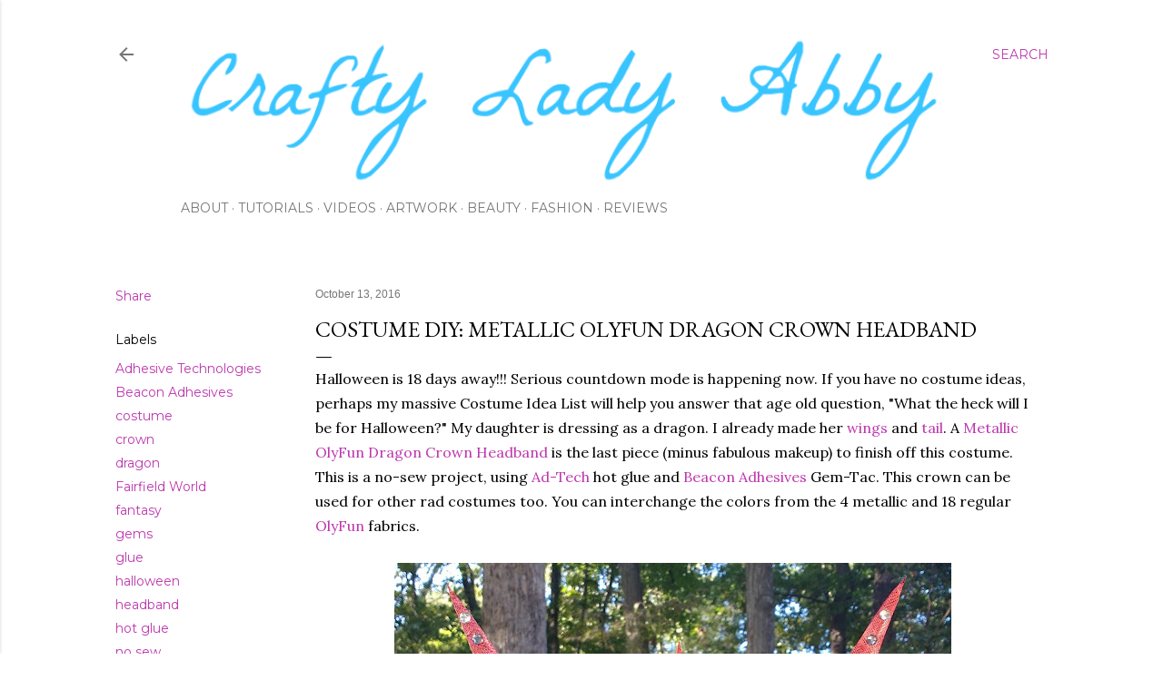

--- FILE ---
content_type: text/html; charset=UTF-8
request_url: http://www.craftyladyabby.com/2016/10/costume-diy-metallic-olyfun-dragon.html
body_size: 21334
content:
<!DOCTYPE html>
<html dir='ltr' lang='en'>
<head>
<meta content='width=device-width, initial-scale=1' name='viewport'/>
<title>COSTUME DIY: Metallic OlyFun Dragon Crown Headband</title>
<meta content='text/html; charset=UTF-8' http-equiv='Content-Type'/>
<!-- Chrome, Firefox OS and Opera -->
<meta content='#ffffff' name='theme-color'/>
<!-- Windows Phone -->
<meta content='#ffffff' name='msapplication-navbutton-color'/>
<meta content='blogger' name='generator'/>
<link href='http://www.craftyladyabby.com/favicon.ico' rel='icon' type='image/x-icon'/>
<link href='http://www.craftyladyabby.com/2016/10/costume-diy-metallic-olyfun-dragon.html' rel='canonical'/>
<link rel="alternate" type="application/atom+xml" title="Crafty Lady Abby - Atom" href="http://www.craftyladyabby.com/feeds/posts/default" />
<link rel="alternate" type="application/rss+xml" title="Crafty Lady Abby - RSS" href="http://www.craftyladyabby.com/feeds/posts/default?alt=rss" />
<link rel="service.post" type="application/atom+xml" title="Crafty Lady Abby - Atom" href="https://www.blogger.com/feeds/5160568048953812541/posts/default" />

<link rel="alternate" type="application/atom+xml" title="Crafty Lady Abby - Atom" href="http://www.craftyladyabby.com/feeds/5315187925720468235/comments/default" />
<!--Can't find substitution for tag [blog.ieCssRetrofitLinks]-->
<link href='https://blogger.googleusercontent.com/img/b/R29vZ2xl/AVvXsEiA5s7xSKd56tZsz0m5nfICgolIg02k8vA4iLQKVwr7tQoiAV5MIpzZeF9SnenxNFuwzJ77KO0dE_dcVJ7CQjm8RwVZrP6wZX0EsJAkEYLPjlPW99ep8j1v3kPR1aNt57OhOv7QTLoZR-t-/s640/Metallic+OlyFun+Dragon+Crown+Headband+HEADER.jpg' rel='image_src'/>
<meta content='http://www.craftyladyabby.com/2016/10/costume-diy-metallic-olyfun-dragon.html' property='og:url'/>
<meta content='COSTUME DIY: Metallic OlyFun Dragon Crown Headband' property='og:title'/>
<meta content='Halloween is 18 days away!!! Serious countdown mode is happening now. If you have no costume ideas, perhaps my massive Costume Idea List wil...' property='og:description'/>
<meta content='https://blogger.googleusercontent.com/img/b/R29vZ2xl/AVvXsEiA5s7xSKd56tZsz0m5nfICgolIg02k8vA4iLQKVwr7tQoiAV5MIpzZeF9SnenxNFuwzJ77KO0dE_dcVJ7CQjm8RwVZrP6wZX0EsJAkEYLPjlPW99ep8j1v3kPR1aNt57OhOv7QTLoZR-t-/w1200-h630-p-k-no-nu/Metallic+OlyFun+Dragon+Crown+Headband+HEADER.jpg' property='og:image'/>
<style type='text/css'>@font-face{font-family:'EB Garamond';font-style:normal;font-weight:400;font-display:swap;src:url(//fonts.gstatic.com/s/ebgaramond/v32/SlGDmQSNjdsmc35JDF1K5E55YMjF_7DPuGi-6_RkCY9_WamXgHlIbvw.woff2)format('woff2');unicode-range:U+0460-052F,U+1C80-1C8A,U+20B4,U+2DE0-2DFF,U+A640-A69F,U+FE2E-FE2F;}@font-face{font-family:'EB Garamond';font-style:normal;font-weight:400;font-display:swap;src:url(//fonts.gstatic.com/s/ebgaramond/v32/SlGDmQSNjdsmc35JDF1K5E55YMjF_7DPuGi-6_RkAI9_WamXgHlIbvw.woff2)format('woff2');unicode-range:U+0301,U+0400-045F,U+0490-0491,U+04B0-04B1,U+2116;}@font-face{font-family:'EB Garamond';font-style:normal;font-weight:400;font-display:swap;src:url(//fonts.gstatic.com/s/ebgaramond/v32/SlGDmQSNjdsmc35JDF1K5E55YMjF_7DPuGi-6_RkCI9_WamXgHlIbvw.woff2)format('woff2');unicode-range:U+1F00-1FFF;}@font-face{font-family:'EB Garamond';font-style:normal;font-weight:400;font-display:swap;src:url(//fonts.gstatic.com/s/ebgaramond/v32/SlGDmQSNjdsmc35JDF1K5E55YMjF_7DPuGi-6_RkB49_WamXgHlIbvw.woff2)format('woff2');unicode-range:U+0370-0377,U+037A-037F,U+0384-038A,U+038C,U+038E-03A1,U+03A3-03FF;}@font-face{font-family:'EB Garamond';font-style:normal;font-weight:400;font-display:swap;src:url(//fonts.gstatic.com/s/ebgaramond/v32/SlGDmQSNjdsmc35JDF1K5E55YMjF_7DPuGi-6_RkC49_WamXgHlIbvw.woff2)format('woff2');unicode-range:U+0102-0103,U+0110-0111,U+0128-0129,U+0168-0169,U+01A0-01A1,U+01AF-01B0,U+0300-0301,U+0303-0304,U+0308-0309,U+0323,U+0329,U+1EA0-1EF9,U+20AB;}@font-face{font-family:'EB Garamond';font-style:normal;font-weight:400;font-display:swap;src:url(//fonts.gstatic.com/s/ebgaramond/v32/SlGDmQSNjdsmc35JDF1K5E55YMjF_7DPuGi-6_RkCo9_WamXgHlIbvw.woff2)format('woff2');unicode-range:U+0100-02BA,U+02BD-02C5,U+02C7-02CC,U+02CE-02D7,U+02DD-02FF,U+0304,U+0308,U+0329,U+1D00-1DBF,U+1E00-1E9F,U+1EF2-1EFF,U+2020,U+20A0-20AB,U+20AD-20C0,U+2113,U+2C60-2C7F,U+A720-A7FF;}@font-face{font-family:'EB Garamond';font-style:normal;font-weight:400;font-display:swap;src:url(//fonts.gstatic.com/s/ebgaramond/v32/SlGDmQSNjdsmc35JDF1K5E55YMjF_7DPuGi-6_RkBI9_WamXgHlI.woff2)format('woff2');unicode-range:U+0000-00FF,U+0131,U+0152-0153,U+02BB-02BC,U+02C6,U+02DA,U+02DC,U+0304,U+0308,U+0329,U+2000-206F,U+20AC,U+2122,U+2191,U+2193,U+2212,U+2215,U+FEFF,U+FFFD;}@font-face{font-family:'Lora';font-style:normal;font-weight:400;font-display:swap;src:url(//fonts.gstatic.com/s/lora/v37/0QI6MX1D_JOuGQbT0gvTJPa787weuxJMkq18ndeYxZ2JTg.woff2)format('woff2');unicode-range:U+0460-052F,U+1C80-1C8A,U+20B4,U+2DE0-2DFF,U+A640-A69F,U+FE2E-FE2F;}@font-face{font-family:'Lora';font-style:normal;font-weight:400;font-display:swap;src:url(//fonts.gstatic.com/s/lora/v37/0QI6MX1D_JOuGQbT0gvTJPa787weuxJFkq18ndeYxZ2JTg.woff2)format('woff2');unicode-range:U+0301,U+0400-045F,U+0490-0491,U+04B0-04B1,U+2116;}@font-face{font-family:'Lora';font-style:normal;font-weight:400;font-display:swap;src:url(//fonts.gstatic.com/s/lora/v37/0QI6MX1D_JOuGQbT0gvTJPa787weuxI9kq18ndeYxZ2JTg.woff2)format('woff2');unicode-range:U+0302-0303,U+0305,U+0307-0308,U+0310,U+0312,U+0315,U+031A,U+0326-0327,U+032C,U+032F-0330,U+0332-0333,U+0338,U+033A,U+0346,U+034D,U+0391-03A1,U+03A3-03A9,U+03B1-03C9,U+03D1,U+03D5-03D6,U+03F0-03F1,U+03F4-03F5,U+2016-2017,U+2034-2038,U+203C,U+2040,U+2043,U+2047,U+2050,U+2057,U+205F,U+2070-2071,U+2074-208E,U+2090-209C,U+20D0-20DC,U+20E1,U+20E5-20EF,U+2100-2112,U+2114-2115,U+2117-2121,U+2123-214F,U+2190,U+2192,U+2194-21AE,U+21B0-21E5,U+21F1-21F2,U+21F4-2211,U+2213-2214,U+2216-22FF,U+2308-230B,U+2310,U+2319,U+231C-2321,U+2336-237A,U+237C,U+2395,U+239B-23B7,U+23D0,U+23DC-23E1,U+2474-2475,U+25AF,U+25B3,U+25B7,U+25BD,U+25C1,U+25CA,U+25CC,U+25FB,U+266D-266F,U+27C0-27FF,U+2900-2AFF,U+2B0E-2B11,U+2B30-2B4C,U+2BFE,U+3030,U+FF5B,U+FF5D,U+1D400-1D7FF,U+1EE00-1EEFF;}@font-face{font-family:'Lora';font-style:normal;font-weight:400;font-display:swap;src:url(//fonts.gstatic.com/s/lora/v37/0QI6MX1D_JOuGQbT0gvTJPa787weuxIvkq18ndeYxZ2JTg.woff2)format('woff2');unicode-range:U+0001-000C,U+000E-001F,U+007F-009F,U+20DD-20E0,U+20E2-20E4,U+2150-218F,U+2190,U+2192,U+2194-2199,U+21AF,U+21E6-21F0,U+21F3,U+2218-2219,U+2299,U+22C4-22C6,U+2300-243F,U+2440-244A,U+2460-24FF,U+25A0-27BF,U+2800-28FF,U+2921-2922,U+2981,U+29BF,U+29EB,U+2B00-2BFF,U+4DC0-4DFF,U+FFF9-FFFB,U+10140-1018E,U+10190-1019C,U+101A0,U+101D0-101FD,U+102E0-102FB,U+10E60-10E7E,U+1D2C0-1D2D3,U+1D2E0-1D37F,U+1F000-1F0FF,U+1F100-1F1AD,U+1F1E6-1F1FF,U+1F30D-1F30F,U+1F315,U+1F31C,U+1F31E,U+1F320-1F32C,U+1F336,U+1F378,U+1F37D,U+1F382,U+1F393-1F39F,U+1F3A7-1F3A8,U+1F3AC-1F3AF,U+1F3C2,U+1F3C4-1F3C6,U+1F3CA-1F3CE,U+1F3D4-1F3E0,U+1F3ED,U+1F3F1-1F3F3,U+1F3F5-1F3F7,U+1F408,U+1F415,U+1F41F,U+1F426,U+1F43F,U+1F441-1F442,U+1F444,U+1F446-1F449,U+1F44C-1F44E,U+1F453,U+1F46A,U+1F47D,U+1F4A3,U+1F4B0,U+1F4B3,U+1F4B9,U+1F4BB,U+1F4BF,U+1F4C8-1F4CB,U+1F4D6,U+1F4DA,U+1F4DF,U+1F4E3-1F4E6,U+1F4EA-1F4ED,U+1F4F7,U+1F4F9-1F4FB,U+1F4FD-1F4FE,U+1F503,U+1F507-1F50B,U+1F50D,U+1F512-1F513,U+1F53E-1F54A,U+1F54F-1F5FA,U+1F610,U+1F650-1F67F,U+1F687,U+1F68D,U+1F691,U+1F694,U+1F698,U+1F6AD,U+1F6B2,U+1F6B9-1F6BA,U+1F6BC,U+1F6C6-1F6CF,U+1F6D3-1F6D7,U+1F6E0-1F6EA,U+1F6F0-1F6F3,U+1F6F7-1F6FC,U+1F700-1F7FF,U+1F800-1F80B,U+1F810-1F847,U+1F850-1F859,U+1F860-1F887,U+1F890-1F8AD,U+1F8B0-1F8BB,U+1F8C0-1F8C1,U+1F900-1F90B,U+1F93B,U+1F946,U+1F984,U+1F996,U+1F9E9,U+1FA00-1FA6F,U+1FA70-1FA7C,U+1FA80-1FA89,U+1FA8F-1FAC6,U+1FACE-1FADC,U+1FADF-1FAE9,U+1FAF0-1FAF8,U+1FB00-1FBFF;}@font-face{font-family:'Lora';font-style:normal;font-weight:400;font-display:swap;src:url(//fonts.gstatic.com/s/lora/v37/0QI6MX1D_JOuGQbT0gvTJPa787weuxJOkq18ndeYxZ2JTg.woff2)format('woff2');unicode-range:U+0102-0103,U+0110-0111,U+0128-0129,U+0168-0169,U+01A0-01A1,U+01AF-01B0,U+0300-0301,U+0303-0304,U+0308-0309,U+0323,U+0329,U+1EA0-1EF9,U+20AB;}@font-face{font-family:'Lora';font-style:normal;font-weight:400;font-display:swap;src:url(//fonts.gstatic.com/s/lora/v37/0QI6MX1D_JOuGQbT0gvTJPa787weuxJPkq18ndeYxZ2JTg.woff2)format('woff2');unicode-range:U+0100-02BA,U+02BD-02C5,U+02C7-02CC,U+02CE-02D7,U+02DD-02FF,U+0304,U+0308,U+0329,U+1D00-1DBF,U+1E00-1E9F,U+1EF2-1EFF,U+2020,U+20A0-20AB,U+20AD-20C0,U+2113,U+2C60-2C7F,U+A720-A7FF;}@font-face{font-family:'Lora';font-style:normal;font-weight:400;font-display:swap;src:url(//fonts.gstatic.com/s/lora/v37/0QI6MX1D_JOuGQbT0gvTJPa787weuxJBkq18ndeYxZ0.woff2)format('woff2');unicode-range:U+0000-00FF,U+0131,U+0152-0153,U+02BB-02BC,U+02C6,U+02DA,U+02DC,U+0304,U+0308,U+0329,U+2000-206F,U+20AC,U+2122,U+2191,U+2193,U+2212,U+2215,U+FEFF,U+FFFD;}@font-face{font-family:'Montserrat';font-style:normal;font-weight:400;font-display:swap;src:url(//fonts.gstatic.com/s/montserrat/v31/JTUSjIg1_i6t8kCHKm459WRhyyTh89ZNpQ.woff2)format('woff2');unicode-range:U+0460-052F,U+1C80-1C8A,U+20B4,U+2DE0-2DFF,U+A640-A69F,U+FE2E-FE2F;}@font-face{font-family:'Montserrat';font-style:normal;font-weight:400;font-display:swap;src:url(//fonts.gstatic.com/s/montserrat/v31/JTUSjIg1_i6t8kCHKm459W1hyyTh89ZNpQ.woff2)format('woff2');unicode-range:U+0301,U+0400-045F,U+0490-0491,U+04B0-04B1,U+2116;}@font-face{font-family:'Montserrat';font-style:normal;font-weight:400;font-display:swap;src:url(//fonts.gstatic.com/s/montserrat/v31/JTUSjIg1_i6t8kCHKm459WZhyyTh89ZNpQ.woff2)format('woff2');unicode-range:U+0102-0103,U+0110-0111,U+0128-0129,U+0168-0169,U+01A0-01A1,U+01AF-01B0,U+0300-0301,U+0303-0304,U+0308-0309,U+0323,U+0329,U+1EA0-1EF9,U+20AB;}@font-face{font-family:'Montserrat';font-style:normal;font-weight:400;font-display:swap;src:url(//fonts.gstatic.com/s/montserrat/v31/JTUSjIg1_i6t8kCHKm459WdhyyTh89ZNpQ.woff2)format('woff2');unicode-range:U+0100-02BA,U+02BD-02C5,U+02C7-02CC,U+02CE-02D7,U+02DD-02FF,U+0304,U+0308,U+0329,U+1D00-1DBF,U+1E00-1E9F,U+1EF2-1EFF,U+2020,U+20A0-20AB,U+20AD-20C0,U+2113,U+2C60-2C7F,U+A720-A7FF;}@font-face{font-family:'Montserrat';font-style:normal;font-weight:400;font-display:swap;src:url(//fonts.gstatic.com/s/montserrat/v31/JTUSjIg1_i6t8kCHKm459WlhyyTh89Y.woff2)format('woff2');unicode-range:U+0000-00FF,U+0131,U+0152-0153,U+02BB-02BC,U+02C6,U+02DA,U+02DC,U+0304,U+0308,U+0329,U+2000-206F,U+20AC,U+2122,U+2191,U+2193,U+2212,U+2215,U+FEFF,U+FFFD;}@font-face{font-family:'Montserrat';font-style:normal;font-weight:700;font-display:swap;src:url(//fonts.gstatic.com/s/montserrat/v31/JTUSjIg1_i6t8kCHKm459WRhyyTh89ZNpQ.woff2)format('woff2');unicode-range:U+0460-052F,U+1C80-1C8A,U+20B4,U+2DE0-2DFF,U+A640-A69F,U+FE2E-FE2F;}@font-face{font-family:'Montserrat';font-style:normal;font-weight:700;font-display:swap;src:url(//fonts.gstatic.com/s/montserrat/v31/JTUSjIg1_i6t8kCHKm459W1hyyTh89ZNpQ.woff2)format('woff2');unicode-range:U+0301,U+0400-045F,U+0490-0491,U+04B0-04B1,U+2116;}@font-face{font-family:'Montserrat';font-style:normal;font-weight:700;font-display:swap;src:url(//fonts.gstatic.com/s/montserrat/v31/JTUSjIg1_i6t8kCHKm459WZhyyTh89ZNpQ.woff2)format('woff2');unicode-range:U+0102-0103,U+0110-0111,U+0128-0129,U+0168-0169,U+01A0-01A1,U+01AF-01B0,U+0300-0301,U+0303-0304,U+0308-0309,U+0323,U+0329,U+1EA0-1EF9,U+20AB;}@font-face{font-family:'Montserrat';font-style:normal;font-weight:700;font-display:swap;src:url(//fonts.gstatic.com/s/montserrat/v31/JTUSjIg1_i6t8kCHKm459WdhyyTh89ZNpQ.woff2)format('woff2');unicode-range:U+0100-02BA,U+02BD-02C5,U+02C7-02CC,U+02CE-02D7,U+02DD-02FF,U+0304,U+0308,U+0329,U+1D00-1DBF,U+1E00-1E9F,U+1EF2-1EFF,U+2020,U+20A0-20AB,U+20AD-20C0,U+2113,U+2C60-2C7F,U+A720-A7FF;}@font-face{font-family:'Montserrat';font-style:normal;font-weight:700;font-display:swap;src:url(//fonts.gstatic.com/s/montserrat/v31/JTUSjIg1_i6t8kCHKm459WlhyyTh89Y.woff2)format('woff2');unicode-range:U+0000-00FF,U+0131,U+0152-0153,U+02BB-02BC,U+02C6,U+02DA,U+02DC,U+0304,U+0308,U+0329,U+2000-206F,U+20AC,U+2122,U+2191,U+2193,U+2212,U+2215,U+FEFF,U+FFFD;}@font-face{font-family:'Rock Salt';font-style:normal;font-weight:400;font-display:swap;src:url(//fonts.gstatic.com/s/rocksalt/v24/MwQ0bhv11fWD6QsAVOZrt0M6p7NGrQ.woff2)format('woff2');unicode-range:U+0000-00FF,U+0131,U+0152-0153,U+02BB-02BC,U+02C6,U+02DA,U+02DC,U+0304,U+0308,U+0329,U+2000-206F,U+20AC,U+2122,U+2191,U+2193,U+2212,U+2215,U+FEFF,U+FFFD;}</style>
<style id='page-skin-1' type='text/css'><!--
/*! normalize.css v3.0.1 | MIT License | git.io/normalize */html{font-family:sans-serif;-ms-text-size-adjust:100%;-webkit-text-size-adjust:100%}body{margin:0}article,aside,details,figcaption,figure,footer,header,hgroup,main,nav,section,summary{display:block}audio,canvas,progress,video{display:inline-block;vertical-align:baseline}audio:not([controls]){display:none;height:0}[hidden],template{display:none}a{background:transparent}a:active,a:hover{outline:0}abbr[title]{border-bottom:1px dotted}b,strong{font-weight:bold}dfn{font-style:italic}h1{font-size:2em;margin:.67em 0}mark{background:#ff0;color:#000}small{font-size:80%}sub,sup{font-size:75%;line-height:0;position:relative;vertical-align:baseline}sup{top:-0.5em}sub{bottom:-0.25em}img{border:0}svg:not(:root){overflow:hidden}figure{margin:1em 40px}hr{-moz-box-sizing:content-box;box-sizing:content-box;height:0}pre{overflow:auto}code,kbd,pre,samp{font-family:monospace,monospace;font-size:1em}button,input,optgroup,select,textarea{color:inherit;font:inherit;margin:0}button{overflow:visible}button,select{text-transform:none}button,html input[type="button"],input[type="reset"],input[type="submit"]{-webkit-appearance:button;cursor:pointer}button[disabled],html input[disabled]{cursor:default}button::-moz-focus-inner,input::-moz-focus-inner{border:0;padding:0}input{line-height:normal}input[type="checkbox"],input[type="radio"]{box-sizing:border-box;padding:0}input[type="number"]::-webkit-inner-spin-button,input[type="number"]::-webkit-outer-spin-button{height:auto}input[type="search"]{-webkit-appearance:textfield;-moz-box-sizing:content-box;-webkit-box-sizing:content-box;box-sizing:content-box}input[type="search"]::-webkit-search-cancel-button,input[type="search"]::-webkit-search-decoration{-webkit-appearance:none}fieldset{border:1px solid #c0c0c0;margin:0 2px;padding:.35em .625em .75em}legend{border:0;padding:0}textarea{overflow:auto}optgroup{font-weight:bold}table{border-collapse:collapse;border-spacing:0}td,th{padding:0}
/*!************************************************
* Blogger Template Style
* Name: Soho
**************************************************/
body{
overflow-wrap:break-word;
word-break:break-word;
word-wrap:break-word
}
.hidden{
display:none
}
.invisible{
visibility:hidden
}
.container::after,.float-container::after{
clear:both;
content:"";
display:table
}
.clearboth{
clear:both
}
#comments .comment .comment-actions,.subscribe-popup .FollowByEmail .follow-by-email-submit{
background:0 0;
border:0;
box-shadow:none;
color:#be37ae;
cursor:pointer;
font-size:14px;
font-weight:700;
outline:0;
text-decoration:none;
text-transform:uppercase;
width:auto
}
.dim-overlay{
background-color:rgba(0,0,0,.54);
height:100vh;
left:0;
position:fixed;
top:0;
width:100%
}
#sharing-dim-overlay{
background-color:transparent
}
input::-ms-clear{
display:none
}
.blogger-logo,.svg-icon-24.blogger-logo{
fill:#ff9800;
opacity:1
}
.loading-spinner-large{
-webkit-animation:mspin-rotate 1.568s infinite linear;
animation:mspin-rotate 1.568s infinite linear;
height:48px;
overflow:hidden;
position:absolute;
width:48px;
z-index:200
}
.loading-spinner-large>div{
-webkit-animation:mspin-revrot 5332ms infinite steps(4);
animation:mspin-revrot 5332ms infinite steps(4)
}
.loading-spinner-large>div>div{
-webkit-animation:mspin-singlecolor-large-film 1333ms infinite steps(81);
animation:mspin-singlecolor-large-film 1333ms infinite steps(81);
background-size:100%;
height:48px;
width:3888px
}
.mspin-black-large>div>div,.mspin-grey_54-large>div>div{
background-image:url(https://www.blogblog.com/indie/mspin_black_large.svg)
}
.mspin-white-large>div>div{
background-image:url(https://www.blogblog.com/indie/mspin_white_large.svg)
}
.mspin-grey_54-large{
opacity:.54
}
@-webkit-keyframes mspin-singlecolor-large-film{
from{
-webkit-transform:translateX(0);
transform:translateX(0)
}
to{
-webkit-transform:translateX(-3888px);
transform:translateX(-3888px)
}
}
@keyframes mspin-singlecolor-large-film{
from{
-webkit-transform:translateX(0);
transform:translateX(0)
}
to{
-webkit-transform:translateX(-3888px);
transform:translateX(-3888px)
}
}
@-webkit-keyframes mspin-rotate{
from{
-webkit-transform:rotate(0);
transform:rotate(0)
}
to{
-webkit-transform:rotate(360deg);
transform:rotate(360deg)
}
}
@keyframes mspin-rotate{
from{
-webkit-transform:rotate(0);
transform:rotate(0)
}
to{
-webkit-transform:rotate(360deg);
transform:rotate(360deg)
}
}
@-webkit-keyframes mspin-revrot{
from{
-webkit-transform:rotate(0);
transform:rotate(0)
}
to{
-webkit-transform:rotate(-360deg);
transform:rotate(-360deg)
}
}
@keyframes mspin-revrot{
from{
-webkit-transform:rotate(0);
transform:rotate(0)
}
to{
-webkit-transform:rotate(-360deg);
transform:rotate(-360deg)
}
}
.skip-navigation{
background-color:#fff;
box-sizing:border-box;
color:#000;
display:block;
height:0;
left:0;
line-height:50px;
overflow:hidden;
padding-top:0;
position:fixed;
text-align:center;
top:0;
-webkit-transition:box-shadow .3s,height .3s,padding-top .3s;
transition:box-shadow .3s,height .3s,padding-top .3s;
width:100%;
z-index:900
}
.skip-navigation:focus{
box-shadow:0 4px 5px 0 rgba(0,0,0,.14),0 1px 10px 0 rgba(0,0,0,.12),0 2px 4px -1px rgba(0,0,0,.2);
height:50px
}
#main{
outline:0
}
.main-heading{
position:absolute;
clip:rect(1px,1px,1px,1px);
padding:0;
border:0;
height:1px;
width:1px;
overflow:hidden
}
.Attribution{
margin-top:1em;
text-align:center
}
.Attribution .blogger img,.Attribution .blogger svg{
vertical-align:bottom
}
.Attribution .blogger img{
margin-right:.5em
}
.Attribution div{
line-height:24px;
margin-top:.5em
}
.Attribution .copyright,.Attribution .image-attribution{
font-size:.7em;
margin-top:1.5em
}
.BLOG_mobile_video_class{
display:none
}
.bg-photo{
background-attachment:scroll!important
}
body .CSS_LIGHTBOX{
z-index:900
}
.extendable .show-less,.extendable .show-more{
border-color:#be37ae;
color:#be37ae;
margin-top:8px
}
.extendable .show-less.hidden,.extendable .show-more.hidden{
display:none
}
.inline-ad{
display:none;
max-width:100%;
overflow:hidden
}
.adsbygoogle{
display:block
}
#cookieChoiceInfo{
bottom:0;
top:auto
}
iframe.b-hbp-video{
border:0
}
.post-body img{
max-width:100%
}
.post-body iframe{
max-width:100%
}
.post-body a[imageanchor="1"]{
display:inline-block
}
.byline{
margin-right:1em
}
.byline:last-child{
margin-right:0
}
.link-copied-dialog{
max-width:520px;
outline:0
}
.link-copied-dialog .modal-dialog-buttons{
margin-top:8px
}
.link-copied-dialog .goog-buttonset-default{
background:0 0;
border:0
}
.link-copied-dialog .goog-buttonset-default:focus{
outline:0
}
.paging-control-container{
margin-bottom:16px
}
.paging-control-container .paging-control{
display:inline-block
}
.paging-control-container .comment-range-text::after,.paging-control-container .paging-control{
color:#be37ae
}
.paging-control-container .comment-range-text,.paging-control-container .paging-control{
margin-right:8px
}
.paging-control-container .comment-range-text::after,.paging-control-container .paging-control::after{
content:"\b7";
cursor:default;
padding-left:8px;
pointer-events:none
}
.paging-control-container .comment-range-text:last-child::after,.paging-control-container .paging-control:last-child::after{
content:none
}
.byline.reactions iframe{
height:20px
}
.b-notification{
color:#000;
background-color:#fff;
border-bottom:solid 1px #000;
box-sizing:border-box;
padding:16px 32px;
text-align:center
}
.b-notification.visible{
-webkit-transition:margin-top .3s cubic-bezier(.4,0,.2,1);
transition:margin-top .3s cubic-bezier(.4,0,.2,1)
}
.b-notification.invisible{
position:absolute
}
.b-notification-close{
position:absolute;
right:8px;
top:8px
}
.no-posts-message{
line-height:40px;
text-align:center
}
@media screen and (max-width:1267px){
body.item-view .post-body a[imageanchor="1"][style*="float: left;"],body.item-view .post-body a[imageanchor="1"][style*="float: right;"]{
float:none!important;
clear:none!important
}
body.item-view .post-body a[imageanchor="1"] img{
display:block;
height:auto;
margin:0 auto
}
body.item-view .post-body>.separator:first-child>a[imageanchor="1"]:first-child{
margin-top:20px
}
.post-body a[imageanchor]{
display:block
}
body.item-view .post-body a[imageanchor="1"]{
margin-left:0!important;
margin-right:0!important
}
body.item-view .post-body a[imageanchor="1"]+a[imageanchor="1"]{
margin-top:16px
}
}
.item-control{
display:none
}
#comments{
border-top:1px dashed rgba(0,0,0,.54);
margin-top:20px;
padding:20px
}
#comments .comment-thread ol{
margin:0;
padding-left:0;
padding-left:0
}
#comments .comment .comment-replybox-single,#comments .comment-thread .comment-replies{
margin-left:60px
}
#comments .comment-thread .thread-count{
display:none
}
#comments .comment{
list-style-type:none;
padding:0 0 30px;
position:relative
}
#comments .comment .comment{
padding-bottom:8px
}
.comment .avatar-image-container{
position:absolute
}
.comment .avatar-image-container img{
border-radius:50%
}
.avatar-image-container svg,.comment .avatar-image-container .avatar-icon{
border-radius:50%;
border:solid 1px #000000;
box-sizing:border-box;
fill:#000000;
height:35px;
margin:0;
padding:7px;
width:35px
}
.comment .comment-block{
margin-top:10px;
margin-left:60px;
padding-bottom:0
}
#comments .comment-author-header-wrapper{
margin-left:40px
}
#comments .comment .thread-expanded .comment-block{
padding-bottom:20px
}
#comments .comment .comment-header .user,#comments .comment .comment-header .user a{
color:#000000;
font-style:normal;
font-weight:700
}
#comments .comment .comment-actions{
bottom:0;
margin-bottom:15px;
position:absolute
}
#comments .comment .comment-actions>*{
margin-right:8px
}
#comments .comment .comment-header .datetime{
bottom:0;
color:rgba(0, 0, 0, 0.54);
display:inline-block;
font-size:13px;
font-style:italic;
margin-left:8px
}
#comments .comment .comment-footer .comment-timestamp a,#comments .comment .comment-header .datetime a{
color:rgba(0, 0, 0, 0.54)
}
#comments .comment .comment-content,.comment .comment-body{
margin-top:12px;
word-break:break-word
}
.comment-body{
margin-bottom:12px
}
#comments.embed[data-num-comments="0"]{
border:0;
margin-top:0;
padding-top:0
}
#comments.embed[data-num-comments="0"] #comment-post-message,#comments.embed[data-num-comments="0"] div.comment-form>p,#comments.embed[data-num-comments="0"] p.comment-footer{
display:none
}
#comment-editor-src{
display:none
}
.comments .comments-content .loadmore.loaded{
max-height:0;
opacity:0;
overflow:hidden
}
.extendable .remaining-items{
height:0;
overflow:hidden;
-webkit-transition:height .3s cubic-bezier(.4,0,.2,1);
transition:height .3s cubic-bezier(.4,0,.2,1)
}
.extendable .remaining-items.expanded{
height:auto
}
.svg-icon-24,.svg-icon-24-button{
cursor:pointer;
height:24px;
width:24px;
min-width:24px
}
.touch-icon{
margin:-12px;
padding:12px
}
.touch-icon:active,.touch-icon:focus{
background-color:rgba(153,153,153,.4);
border-radius:50%
}
svg:not(:root).touch-icon{
overflow:visible
}
html[dir=rtl] .rtl-reversible-icon{
-webkit-transform:scaleX(-1);
-ms-transform:scaleX(-1);
transform:scaleX(-1)
}
.svg-icon-24-button,.touch-icon-button{
background:0 0;
border:0;
margin:0;
outline:0;
padding:0
}
.touch-icon-button .touch-icon:active,.touch-icon-button .touch-icon:focus{
background-color:transparent
}
.touch-icon-button:active .touch-icon,.touch-icon-button:focus .touch-icon{
background-color:rgba(153,153,153,.4);
border-radius:50%
}
.Profile .default-avatar-wrapper .avatar-icon{
border-radius:50%;
border:solid 1px #000000;
box-sizing:border-box;
fill:#000000;
margin:0
}
.Profile .individual .default-avatar-wrapper .avatar-icon{
padding:25px
}
.Profile .individual .avatar-icon,.Profile .individual .profile-img{
height:120px;
width:120px
}
.Profile .team .default-avatar-wrapper .avatar-icon{
padding:8px
}
.Profile .team .avatar-icon,.Profile .team .default-avatar-wrapper,.Profile .team .profile-img{
height:40px;
width:40px
}
.snippet-container{
margin:0;
position:relative;
overflow:hidden
}
.snippet-fade{
bottom:0;
box-sizing:border-box;
position:absolute;
width:96px
}
.snippet-fade{
right:0
}
.snippet-fade:after{
content:"\2026"
}
.snippet-fade:after{
float:right
}
.centered-top-container.sticky{
left:0;
position:fixed;
right:0;
top:0;
width:auto;
z-index:50;
-webkit-transition-property:opacity,-webkit-transform;
transition-property:opacity,-webkit-transform;
transition-property:transform,opacity;
transition-property:transform,opacity,-webkit-transform;
-webkit-transition-duration:.2s;
transition-duration:.2s;
-webkit-transition-timing-function:cubic-bezier(.4,0,.2,1);
transition-timing-function:cubic-bezier(.4,0,.2,1)
}
.centered-top-placeholder{
display:none
}
.collapsed-header .centered-top-placeholder{
display:block
}
.centered-top-container .Header .replaced h1,.centered-top-placeholder .Header .replaced h1{
display:none
}
.centered-top-container.sticky .Header .replaced h1{
display:block
}
.centered-top-container.sticky .Header .header-widget{
background:0 0
}
.centered-top-container.sticky .Header .header-image-wrapper{
display:none
}
.centered-top-container img,.centered-top-placeholder img{
max-width:100%
}
.collapsible{
-webkit-transition:height .3s cubic-bezier(.4,0,.2,1);
transition:height .3s cubic-bezier(.4,0,.2,1)
}
.collapsible,.collapsible>summary{
display:block;
overflow:hidden
}
.collapsible>:not(summary){
display:none
}
.collapsible[open]>:not(summary){
display:block
}
.collapsible:focus,.collapsible>summary:focus{
outline:0
}
.collapsible>summary{
cursor:pointer;
display:block;
padding:0
}
.collapsible:focus>summary,.collapsible>summary:focus{
background-color:transparent
}
.collapsible>summary::-webkit-details-marker{
display:none
}
.collapsible-title{
-webkit-box-align:center;
-webkit-align-items:center;
-ms-flex-align:center;
align-items:center;
display:-webkit-box;
display:-webkit-flex;
display:-ms-flexbox;
display:flex
}
.collapsible-title .title{
-webkit-box-flex:1;
-webkit-flex:1 1 auto;
-ms-flex:1 1 auto;
flex:1 1 auto;
-webkit-box-ordinal-group:1;
-webkit-order:0;
-ms-flex-order:0;
order:0;
overflow:hidden;
text-overflow:ellipsis;
white-space:nowrap
}
.collapsible-title .chevron-down,.collapsible[open] .collapsible-title .chevron-up{
display:block
}
.collapsible-title .chevron-up,.collapsible[open] .collapsible-title .chevron-down{
display:none
}
.flat-button{
cursor:pointer;
display:inline-block;
font-weight:700;
text-transform:uppercase;
border-radius:2px;
padding:8px;
margin:-8px
}
.flat-icon-button{
background:0 0;
border:0;
margin:0;
outline:0;
padding:0;
margin:-12px;
padding:12px;
cursor:pointer;
box-sizing:content-box;
display:inline-block;
line-height:0
}
.flat-icon-button,.flat-icon-button .splash-wrapper{
border-radius:50%
}
.flat-icon-button .splash.animate{
-webkit-animation-duration:.3s;
animation-duration:.3s
}
.overflowable-container{
max-height:28px;
overflow:hidden;
position:relative
}
.overflow-button{
cursor:pointer
}
#overflowable-dim-overlay{
background:0 0
}
.overflow-popup{
box-shadow:0 2px 2px 0 rgba(0,0,0,.14),0 3px 1px -2px rgba(0,0,0,.2),0 1px 5px 0 rgba(0,0,0,.12);
background-color:#ffffff;
left:0;
max-width:calc(100% - 32px);
position:absolute;
top:0;
visibility:hidden;
z-index:101
}
.overflow-popup ul{
list-style:none
}
.overflow-popup .tabs li,.overflow-popup li{
display:block;
height:auto
}
.overflow-popup .tabs li{
padding-left:0;
padding-right:0
}
.overflow-button.hidden,.overflow-popup .tabs li.hidden,.overflow-popup li.hidden{
display:none
}
.search{
display:-webkit-box;
display:-webkit-flex;
display:-ms-flexbox;
display:flex;
line-height:24px;
width:24px
}
.search.focused{
width:100%
}
.search.focused .section{
width:100%
}
.search form{
z-index:101
}
.search h3{
display:none
}
.search form{
display:-webkit-box;
display:-webkit-flex;
display:-ms-flexbox;
display:flex;
-webkit-box-flex:1;
-webkit-flex:1 0 0;
-ms-flex:1 0 0px;
flex:1 0 0;
border-bottom:solid 1px transparent;
padding-bottom:8px
}
.search form>*{
display:none
}
.search.focused form>*{
display:block
}
.search .search-input label{
display:none
}
.centered-top-placeholder.cloned .search form{
z-index:30
}
.search.focused form{
border-color:rgba(0, 0, 0, 0.54);
position:relative;
width:auto
}
.collapsed-header .centered-top-container .search.focused form{
border-bottom-color:transparent
}
.search-expand{
-webkit-box-flex:0;
-webkit-flex:0 0 auto;
-ms-flex:0 0 auto;
flex:0 0 auto
}
.search-expand-text{
display:none
}
.search-close{
display:inline;
vertical-align:middle
}
.search-input{
-webkit-box-flex:1;
-webkit-flex:1 0 1px;
-ms-flex:1 0 1px;
flex:1 0 1px
}
.search-input input{
background:0 0;
border:0;
box-sizing:border-box;
color:rgba(0, 0, 0, 0.54);
display:inline-block;
outline:0;
width:calc(100% - 48px)
}
.search-input input.no-cursor{
color:transparent;
text-shadow:0 0 0 rgba(0, 0, 0, 0.54)
}
.collapsed-header .centered-top-container .search-action,.collapsed-header .centered-top-container .search-input input{
color:rgba(0, 0, 0, 0.54)
}
.collapsed-header .centered-top-container .search-input input.no-cursor{
color:transparent;
text-shadow:0 0 0 rgba(0, 0, 0, 0.54)
}
.collapsed-header .centered-top-container .search-input input.no-cursor:focus,.search-input input.no-cursor:focus{
outline:0
}
.search-focused>*{
visibility:hidden
}
.search-focused .search,.search-focused .search-icon{
visibility:visible
}
.search.focused .search-action{
display:block
}
.search.focused .search-action:disabled{
opacity:.3
}
.widget.Sharing .sharing-button{
display:none
}
.widget.Sharing .sharing-buttons li{
padding:0
}
.widget.Sharing .sharing-buttons li span{
display:none
}
.post-share-buttons{
position:relative
}
.centered-bottom .share-buttons .svg-icon-24,.share-buttons .svg-icon-24{
fill:#000000
}
.sharing-open.touch-icon-button:active .touch-icon,.sharing-open.touch-icon-button:focus .touch-icon{
background-color:transparent
}
.share-buttons{
background-color:#ffffff;
border-radius:2px;
box-shadow:0 2px 2px 0 rgba(0,0,0,.14),0 3px 1px -2px rgba(0,0,0,.2),0 1px 5px 0 rgba(0,0,0,.12);
color:#000000;
list-style:none;
margin:0;
padding:8px 0;
position:absolute;
top:-11px;
min-width:200px;
z-index:101
}
.share-buttons.hidden{
display:none
}
.sharing-button{
background:0 0;
border:0;
margin:0;
outline:0;
padding:0;
cursor:pointer
}
.share-buttons li{
margin:0;
height:48px
}
.share-buttons li:last-child{
margin-bottom:0
}
.share-buttons li .sharing-platform-button{
box-sizing:border-box;
cursor:pointer;
display:block;
height:100%;
margin-bottom:0;
padding:0 16px;
position:relative;
width:100%
}
.share-buttons li .sharing-platform-button:focus,.share-buttons li .sharing-platform-button:hover{
background-color:rgba(128,128,128,.1);
outline:0
}
.share-buttons li svg[class*=" sharing-"],.share-buttons li svg[class^=sharing-]{
position:absolute;
top:10px
}
.share-buttons li span.sharing-platform-button{
position:relative;
top:0
}
.share-buttons li .platform-sharing-text{
display:block;
font-size:16px;
line-height:48px;
white-space:nowrap
}
.share-buttons li .platform-sharing-text{
margin-left:56px
}
.sidebar-container{
background-color:#f7f7f7;
max-width:372px;
overflow-y:auto;
-webkit-transition-property:-webkit-transform;
transition-property:-webkit-transform;
transition-property:transform;
transition-property:transform,-webkit-transform;
-webkit-transition-duration:.3s;
transition-duration:.3s;
-webkit-transition-timing-function:cubic-bezier(0,0,.2,1);
transition-timing-function:cubic-bezier(0,0,.2,1);
width:372px;
z-index:101;
-webkit-overflow-scrolling:touch
}
.sidebar-container .navigation{
line-height:0;
padding:16px
}
.sidebar-container .sidebar-back{
cursor:pointer
}
.sidebar-container .widget{
background:0 0;
margin:0 16px;
padding:16px 0
}
.sidebar-container .widget .title{
color:rgba(0, 0, 0, 0.54);
margin:0
}
.sidebar-container .widget ul{
list-style:none;
margin:0;
padding:0
}
.sidebar-container .widget ul ul{
margin-left:1em
}
.sidebar-container .widget li{
font-size:16px;
line-height:normal
}
.sidebar-container .widget+.widget{
border-top:1px dashed rgba(0, 0, 0, 0.54)
}
.BlogArchive li{
margin:16px 0
}
.BlogArchive li:last-child{
margin-bottom:0
}
.Label li a{
display:inline-block
}
.BlogArchive .post-count,.Label .label-count{
float:right;
margin-left:.25em
}
.BlogArchive .post-count::before,.Label .label-count::before{
content:"("
}
.BlogArchive .post-count::after,.Label .label-count::after{
content:")"
}
.widget.Translate .skiptranslate>div{
display:block!important
}
.widget.Profile .profile-link{
display:-webkit-box;
display:-webkit-flex;
display:-ms-flexbox;
display:flex
}
.widget.Profile .team-member .default-avatar-wrapper,.widget.Profile .team-member .profile-img{
-webkit-box-flex:0;
-webkit-flex:0 0 auto;
-ms-flex:0 0 auto;
flex:0 0 auto;
margin-right:1em
}
.widget.Profile .individual .profile-link{
-webkit-box-orient:vertical;
-webkit-box-direction:normal;
-webkit-flex-direction:column;
-ms-flex-direction:column;
flex-direction:column
}
.widget.Profile .team .profile-link .profile-name{
-webkit-align-self:center;
-ms-flex-item-align:center;
align-self:center;
display:block;
-webkit-box-flex:1;
-webkit-flex:1 1 auto;
-ms-flex:1 1 auto;
flex:1 1 auto
}
.dim-overlay{
background-color:rgba(0,0,0,.54);
z-index:100
}
body.sidebar-visible{
overflow-y:hidden
}
@media screen and (max-width:1514px){
.sidebar-container{
bottom:0;
position:fixed;
top:0;
left:0;
right:auto
}
.sidebar-container.sidebar-invisible{
-webkit-transition-timing-function:cubic-bezier(.4,0,.6,1);
transition-timing-function:cubic-bezier(.4,0,.6,1)
}
html[dir=ltr] .sidebar-container.sidebar-invisible{
-webkit-transform:translateX(-372px);
-ms-transform:translateX(-372px);
transform:translateX(-372px)
}
html[dir=rtl] .sidebar-container.sidebar-invisible{
-webkit-transform:translateX(372px);
-ms-transform:translateX(372px);
transform:translateX(372px)
}
}
@media screen and (min-width:1515px){
.sidebar-container{
position:absolute;
top:0;
left:0;
right:auto
}
.sidebar-container .navigation{
display:none
}
}
.dialog{
box-shadow:0 2px 2px 0 rgba(0,0,0,.14),0 3px 1px -2px rgba(0,0,0,.2),0 1px 5px 0 rgba(0,0,0,.12);
background:#ffffff;
box-sizing:border-box;
color:#000000;
padding:30px;
position:fixed;
text-align:center;
width:calc(100% - 24px);
z-index:101
}
.dialog input[type=email],.dialog input[type=text]{
background-color:transparent;
border:0;
border-bottom:solid 1px rgba(0,0,0,.12);
color:#000000;
display:block;
font-family:EB Garamond, serif;
font-size:16px;
line-height:24px;
margin:auto;
padding-bottom:7px;
outline:0;
text-align:center;
width:100%
}
.dialog input[type=email]::-webkit-input-placeholder,.dialog input[type=text]::-webkit-input-placeholder{
color:#000000
}
.dialog input[type=email]::-moz-placeholder,.dialog input[type=text]::-moz-placeholder{
color:#000000
}
.dialog input[type=email]:-ms-input-placeholder,.dialog input[type=text]:-ms-input-placeholder{
color:#000000
}
.dialog input[type=email]::-ms-input-placeholder,.dialog input[type=text]::-ms-input-placeholder{
color:#000000
}
.dialog input[type=email]::placeholder,.dialog input[type=text]::placeholder{
color:#000000
}
.dialog input[type=email]:focus,.dialog input[type=text]:focus{
border-bottom:solid 2px #be37ae;
padding-bottom:6px
}
.dialog input.no-cursor{
color:transparent;
text-shadow:0 0 0 #000000
}
.dialog input.no-cursor:focus{
outline:0
}
.dialog input.no-cursor:focus{
outline:0
}
.dialog input[type=submit]{
font-family:EB Garamond, serif
}
.dialog .goog-buttonset-default{
color:#be37ae
}
.subscribe-popup{
max-width:364px
}
.subscribe-popup h3{
color:#000000;
font-size:1.8em;
margin-top:0
}
.subscribe-popup .FollowByEmail h3{
display:none
}
.subscribe-popup .FollowByEmail .follow-by-email-submit{
color:#be37ae;
display:inline-block;
margin:0 auto;
margin-top:24px;
width:auto;
white-space:normal
}
.subscribe-popup .FollowByEmail .follow-by-email-submit:disabled{
cursor:default;
opacity:.3
}
@media (max-width:800px){
.blog-name div.widget.Subscribe{
margin-bottom:16px
}
body.item-view .blog-name div.widget.Subscribe{
margin:8px auto 16px auto;
width:100%
}
}
body#layout .bg-photo,body#layout .bg-photo-overlay{
display:none
}
body#layout .page_body{
padding:0;
position:relative;
top:0
}
body#layout .page{
display:inline-block;
left:inherit;
position:relative;
vertical-align:top;
width:540px
}
body#layout .centered{
max-width:954px
}
body#layout .navigation{
display:none
}
body#layout .sidebar-container{
display:inline-block;
width:40%
}
body#layout .hamburger-menu,body#layout .search{
display:none
}
body{
background-color:#ffffff;
color:#000000;
font:normal 400 20px EB Garamond, serif;
height:100%;
margin:0;
min-height:100vh
}
h1,h2,h3,h4,h5,h6{
font-weight:400
}
a{
color:#be37ae;
text-decoration:none
}
.dim-overlay{
z-index:100
}
body.sidebar-visible .page_body{
overflow-y:scroll
}
.widget .title{
color:rgba(0, 0, 0, 0.54);
font:normal bold 12px Montserrat, sans-serif
}
.extendable .show-less,.extendable .show-more{
color:#be37ae;
font:normal 400 12px Montserrat, sans-serif;
margin:12px -8px 0 -8px;
text-transform:uppercase
}
.footer .widget,.main .widget{
margin:50px 0
}
.main .widget .title{
text-transform:uppercase
}
.inline-ad{
display:block;
margin-top:50px
}
.adsbygoogle{
text-align:center
}
.page_body{
display:-webkit-box;
display:-webkit-flex;
display:-ms-flexbox;
display:flex;
-webkit-box-orient:vertical;
-webkit-box-direction:normal;
-webkit-flex-direction:column;
-ms-flex-direction:column;
flex-direction:column;
min-height:100vh;
position:relative;
z-index:20
}
.page_body>*{
-webkit-box-flex:0;
-webkit-flex:0 0 auto;
-ms-flex:0 0 auto;
flex:0 0 auto
}
.page_body>#footer{
margin-top:auto
}
.centered-bottom,.centered-top{
margin:0 32px;
max-width:100%
}
.centered-top{
padding-bottom:12px;
padding-top:12px
}
.sticky .centered-top{
padding-bottom:0;
padding-top:0
}
.centered-top-container,.centered-top-placeholder{
background:#ffffff
}
.centered-top{
display:-webkit-box;
display:-webkit-flex;
display:-ms-flexbox;
display:flex;
-webkit-flex-wrap:wrap;
-ms-flex-wrap:wrap;
flex-wrap:wrap;
-webkit-box-pack:justify;
-webkit-justify-content:space-between;
-ms-flex-pack:justify;
justify-content:space-between;
position:relative
}
.sticky .centered-top{
-webkit-flex-wrap:nowrap;
-ms-flex-wrap:nowrap;
flex-wrap:nowrap
}
.centered-top-container .svg-icon-24,.centered-top-placeholder .svg-icon-24{
fill:rgba(0, 0, 0, 0.54)
}
.back-button-container,.hamburger-menu-container{
-webkit-box-flex:0;
-webkit-flex:0 0 auto;
-ms-flex:0 0 auto;
flex:0 0 auto;
height:48px;
-webkit-box-ordinal-group:2;
-webkit-order:1;
-ms-flex-order:1;
order:1
}
.sticky .back-button-container,.sticky .hamburger-menu-container{
-webkit-box-ordinal-group:2;
-webkit-order:1;
-ms-flex-order:1;
order:1
}
.back-button,.hamburger-menu,.search-expand-icon{
cursor:pointer;
margin-top:0
}
.search{
-webkit-box-align:start;
-webkit-align-items:flex-start;
-ms-flex-align:start;
align-items:flex-start;
-webkit-box-flex:0;
-webkit-flex:0 0 auto;
-ms-flex:0 0 auto;
flex:0 0 auto;
height:48px;
margin-left:24px;
-webkit-box-ordinal-group:4;
-webkit-order:3;
-ms-flex-order:3;
order:3
}
.search,.search.focused{
width:auto
}
.search.focused{
position:static
}
.sticky .search{
display:none;
-webkit-box-ordinal-group:5;
-webkit-order:4;
-ms-flex-order:4;
order:4
}
.search .section{
right:0;
margin-top:12px;
position:absolute;
top:12px;
width:0
}
.sticky .search .section{
top:0
}
.search-expand{
background:0 0;
border:0;
margin:0;
outline:0;
padding:0;
color:#be37ae;
cursor:pointer;
-webkit-box-flex:0;
-webkit-flex:0 0 auto;
-ms-flex:0 0 auto;
flex:0 0 auto;
font:normal 400 12px Montserrat, sans-serif;
text-transform:uppercase;
word-break:normal
}
.search.focused .search-expand{
visibility:hidden
}
.search .dim-overlay{
background:0 0
}
.search.focused .section{
max-width:400px
}
.search.focused form{
border-color:rgba(0, 0, 0, 0.54);
height:24px
}
.search.focused .search-input{
display:-webkit-box;
display:-webkit-flex;
display:-ms-flexbox;
display:flex;
-webkit-box-flex:1;
-webkit-flex:1 1 auto;
-ms-flex:1 1 auto;
flex:1 1 auto
}
.search-input input{
-webkit-box-flex:1;
-webkit-flex:1 1 auto;
-ms-flex:1 1 auto;
flex:1 1 auto;
font:normal 400 16px Montserrat, sans-serif
}
.search input[type=submit]{
display:none
}
.subscribe-section-container{
-webkit-box-flex:1;
-webkit-flex:1 0 auto;
-ms-flex:1 0 auto;
flex:1 0 auto;
margin-left:24px;
-webkit-box-ordinal-group:3;
-webkit-order:2;
-ms-flex-order:2;
order:2;
text-align:right
}
.sticky .subscribe-section-container{
-webkit-box-flex:0;
-webkit-flex:0 0 auto;
-ms-flex:0 0 auto;
flex:0 0 auto;
-webkit-box-ordinal-group:4;
-webkit-order:3;
-ms-flex-order:3;
order:3
}
.subscribe-button{
background:0 0;
border:0;
margin:0;
outline:0;
padding:0;
color:#be37ae;
cursor:pointer;
display:inline-block;
font:normal 400 12px Montserrat, sans-serif;
line-height:48px;
margin:0;
text-transform:uppercase;
word-break:normal
}
.subscribe-popup h3{
color:rgba(0, 0, 0, 0.54);
font:normal bold 12px Montserrat, sans-serif;
margin-bottom:24px;
text-transform:uppercase
}
.subscribe-popup div.widget.FollowByEmail .follow-by-email-address{
color:#000000;
font:normal bold 12px Montserrat, sans-serif
}
.subscribe-popup div.widget.FollowByEmail .follow-by-email-submit{
color:#be37ae;
font:normal 400 12px Montserrat, sans-serif;
margin-top:24px;
text-transform:uppercase
}
.blog-name{
-webkit-box-flex:1;
-webkit-flex:1 1 100%;
-ms-flex:1 1 100%;
flex:1 1 100%;
-webkit-box-ordinal-group:5;
-webkit-order:4;
-ms-flex-order:4;
order:4;
overflow:hidden
}
.sticky .blog-name{
-webkit-box-flex:1;
-webkit-flex:1 1 auto;
-ms-flex:1 1 auto;
flex:1 1 auto;
margin:0 12px;
-webkit-box-ordinal-group:3;
-webkit-order:2;
-ms-flex-order:2;
order:2
}
body.search-view .centered-top.search-focused .blog-name{
display:none
}
.widget.Header h1{
font:normal 400 18px EB Garamond, serif;
margin:0;
text-transform:uppercase
}
.widget.Header h1,.widget.Header h1 a{
color:#60208c
}
.widget.Header p{
color:rgba(0, 0, 0, 0.54);
font:normal 400 12px Montserrat, sans-serif;
line-height:1.7
}
.sticky .widget.Header h1{
font-size:16px;
line-height:48px;
overflow:hidden;
overflow-wrap:normal;
text-overflow:ellipsis;
white-space:nowrap;
word-wrap:normal
}
.sticky .widget.Header p{
display:none
}
.sticky{
box-shadow:0 1px 3px rgba(0, 0, 0, 0.10)
}
#page_list_top .widget.PageList{
font:normal 400 14px Montserrat, sans-serif;
line-height:28px
}
#page_list_top .widget.PageList .title{
display:none
}
#page_list_top .widget.PageList .overflowable-contents{
overflow:hidden
}
#page_list_top .widget.PageList .overflowable-contents ul{
list-style:none;
margin:0;
padding:0
}
#page_list_top .widget.PageList .overflow-popup ul{
list-style:none;
margin:0;
padding:0 20px
}
#page_list_top .widget.PageList .overflowable-contents li{
display:inline-block
}
#page_list_top .widget.PageList .overflowable-contents li.hidden{
display:none
}
#page_list_top .widget.PageList .overflowable-contents li:not(:first-child):before{
color:rgba(0, 0, 0, 0.54);
content:"\b7"
}
#page_list_top .widget.PageList .overflow-button a,#page_list_top .widget.PageList .overflow-popup li a,#page_list_top .widget.PageList .overflowable-contents li a{
color:rgba(0, 0, 0, 0.54);
font:normal 400 14px Montserrat, sans-serif;
line-height:28px;
text-transform:uppercase
}
#page_list_top .widget.PageList .overflow-popup li.selected a,#page_list_top .widget.PageList .overflowable-contents li.selected a{
color:rgba(0, 0, 0, 0.54);
font:normal 700 14px Montserrat, sans-serif;
line-height:28px
}
#page_list_top .widget.PageList .overflow-button{
display:inline
}
.sticky #page_list_top{
display:none
}
body.homepage-view .hero-image.has-image{
background:#ffffff none no-repeat scroll center center;
background-attachment:scroll;
background-color:#ffffff;
background-size:cover;
height:62.5vw;
max-height:75vh;
min-height:200px;
width:100%
}
.post-filter-message{
background-color:#000000;
color:rgba(254, 254, 254, 0.54);
display:-webkit-box;
display:-webkit-flex;
display:-ms-flexbox;
display:flex;
-webkit-flex-wrap:wrap;
-ms-flex-wrap:wrap;
flex-wrap:wrap;
font:normal 400 12px Montserrat, sans-serif;
-webkit-box-pack:justify;
-webkit-justify-content:space-between;
-ms-flex-pack:justify;
justify-content:space-between;
margin-top:50px;
padding:18px
}
.post-filter-message .message-container{
-webkit-box-flex:1;
-webkit-flex:1 1 auto;
-ms-flex:1 1 auto;
flex:1 1 auto;
min-width:0
}
.post-filter-message .home-link-container{
-webkit-box-flex:0;
-webkit-flex:0 0 auto;
-ms-flex:0 0 auto;
flex:0 0 auto
}
.post-filter-message .search-label,.post-filter-message .search-query{
color:rgba(254, 254, 254, 0.87);
font:normal 700 12px Montserrat, sans-serif;
text-transform:uppercase
}
.post-filter-message .home-link,.post-filter-message .home-link a{
color:#37afbf;
font:normal 700 12px Montserrat, sans-serif;
text-transform:uppercase
}
.widget.FeaturedPost .thumb.hero-thumb{
background-position:center;
background-size:cover;
height:360px
}
.widget.FeaturedPost .featured-post-snippet:before{
content:"\2014"
}
.snippet-container,.snippet-fade{
font:normal 400 14px Lora, serif;
line-height:23.8px
}
.snippet-container{
max-height:166.6px;
overflow:hidden
}
.snippet-fade{
background:-webkit-linear-gradient(left,#ffffff 0,#ffffff 20%,rgba(255, 255, 255, 0) 100%);
background:linear-gradient(to left,#ffffff 0,#ffffff 20%,rgba(255, 255, 255, 0) 100%);
color:#000000
}
.post-sidebar{
display:none
}
.widget.Blog .blog-posts .post-outer-container{
width:100%
}
.no-posts{
text-align:center
}
body.feed-view .widget.Blog .blog-posts .post-outer-container,body.item-view .widget.Blog .blog-posts .post-outer{
margin-bottom:50px
}
.widget.Blog .post.no-featured-image,.widget.PopularPosts .post.no-featured-image{
background-color:#ffffff;
padding:30px
}
.widget.Blog .post>.post-share-buttons-top{
right:0;
position:absolute;
top:0
}
.widget.Blog .post>.post-share-buttons-bottom{
bottom:0;
right:0;
position:absolute
}
.blog-pager{
text-align:right
}
.blog-pager a{
color:#be37ae;
font:normal 400 12px Montserrat, sans-serif;
text-transform:uppercase
}
.blog-pager .blog-pager-newer-link,.blog-pager .home-link{
display:none
}
.post-title{
font:normal 400 20px EB Garamond, serif;
margin:0;
text-transform:uppercase
}
.post-title,.post-title a{
color:#000000
}
.post.no-featured-image .post-title,.post.no-featured-image .post-title a{
color:#ffffff
}
body.item-view .post-body-container:before{
content:"\2014"
}
.post-body{
color:#000000;
font:normal 400 14px Lora, serif;
line-height:1.7
}
.post-body blockquote{
color:#000000;
font:normal 400 16px Montserrat, sans-serif;
line-height:1.7;
margin-left:0;
margin-right:0
}
.post-body img{
height:auto;
max-width:100%
}
.post-body .tr-caption{
color:#000000;
font:normal 400 12px Montserrat, sans-serif;
line-height:1.7
}
.snippet-thumbnail{
position:relative
}
.snippet-thumbnail .post-header{
background:#ffffff;
bottom:0;
margin-bottom:0;
padding-right:15px;
padding-bottom:5px;
padding-top:5px;
position:absolute
}
.snippet-thumbnail img{
width:100%
}
.post-footer,.post-header{
margin:8px 0
}
body.item-view .widget.Blog .post-header{
margin:0 0 16px 0
}
body.item-view .widget.Blog .post-footer{
margin:50px 0 0 0
}
.widget.FeaturedPost .post-footer{
display:-webkit-box;
display:-webkit-flex;
display:-ms-flexbox;
display:flex;
-webkit-flex-wrap:wrap;
-ms-flex-wrap:wrap;
flex-wrap:wrap;
-webkit-box-pack:justify;
-webkit-justify-content:space-between;
-ms-flex-pack:justify;
justify-content:space-between
}
.widget.FeaturedPost .post-footer>*{
-webkit-box-flex:0;
-webkit-flex:0 1 auto;
-ms-flex:0 1 auto;
flex:0 1 auto
}
.widget.FeaturedPost .post-footer,.widget.FeaturedPost .post-footer a,.widget.FeaturedPost .post-footer button{
line-height:1.7
}
.jump-link{
margin:-8px
}
.post-header,.post-header a,.post-header button{
color:rgba(0, 0, 0, 0.54);
font:normal normal 12px Arial, Tahoma, Helvetica, FreeSans, sans-serif
}
.post.no-featured-image .post-header,.post.no-featured-image .post-header a,.post.no-featured-image .post-header button{
color:#ffffff
}
.post-footer,.post-footer a,.post-footer button{
color:#be37ae;
font:normal 400 12px Montserrat, sans-serif
}
.post.no-featured-image .post-footer,.post.no-featured-image .post-footer a,.post.no-featured-image .post-footer button{
color:#be37ae
}
body.item-view .post-footer-line{
line-height:2.3
}
.byline{
display:inline-block
}
.byline .flat-button{
text-transform:none
}
.post-header .byline:not(:last-child):after{
content:"\b7"
}
.post-header .byline:not(:last-child){
margin-right:0
}
.byline.post-labels a{
display:inline-block;
word-break:break-all
}
.byline.post-labels a:not(:last-child):after{
content:","
}
.byline.reactions .reactions-label{
line-height:22px;
vertical-align:top
}
.post-share-buttons{
margin-left:0
}
.share-buttons{
background-color:#f9f9f9;
border-radius:0;
box-shadow:0 1px 1px 1px rgba(0, 0, 0, 0.10);
color:#000000;
font:normal 400 16px Montserrat, sans-serif
}
.share-buttons .svg-icon-24{
fill:#be37ae
}
#comment-holder .continue{
display:none
}
#comment-editor{
margin-bottom:20px;
margin-top:20px
}
.widget.Attribution,.widget.Attribution .copyright,.widget.Attribution .copyright a,.widget.Attribution .image-attribution,.widget.Attribution .image-attribution a,.widget.Attribution a{
color:rgba(0, 0, 0, 0.54);
font:normal 400 12px Montserrat, sans-serif
}
.widget.Attribution svg{
fill:rgba(0, 0, 0, 0.54)
}
.widget.Attribution .blogger a{
display:-webkit-box;
display:-webkit-flex;
display:-ms-flexbox;
display:flex;
-webkit-align-content:center;
-ms-flex-line-pack:center;
align-content:center;
-webkit-box-pack:center;
-webkit-justify-content:center;
-ms-flex-pack:center;
justify-content:center;
line-height:24px
}
.widget.Attribution .blogger svg{
margin-right:8px
}
.widget.Profile ul{
list-style:none;
padding:0
}
.widget.Profile .individual .default-avatar-wrapper,.widget.Profile .individual .profile-img{
border-radius:50%;
display:inline-block;
height:120px;
width:120px
}
.widget.Profile .individual .profile-data a,.widget.Profile .team .profile-name{
color:#000000;
font:normal 400 20px EB Garamond, serif;
text-transform:none
}
.widget.Profile .individual dd{
color:#000000;
font:normal 400 20px EB Garamond, serif;
margin:0 auto
}
.widget.Profile .individual .profile-link,.widget.Profile .team .visit-profile{
color:#be37ae;
font:normal 400 12px Montserrat, sans-serif;
text-transform:uppercase
}
.widget.Profile .team .default-avatar-wrapper,.widget.Profile .team .profile-img{
border-radius:50%;
float:left;
height:40px;
width:40px
}
.widget.Profile .team .profile-link .profile-name-wrapper{
-webkit-box-flex:1;
-webkit-flex:1 1 auto;
-ms-flex:1 1 auto;
flex:1 1 auto
}
.widget.Label li,.widget.Label span.label-size{
color:#be37ae;
display:inline-block;
font:normal 400 12px Montserrat, sans-serif;
word-break:break-all
}
.widget.Label li:not(:last-child):after,.widget.Label span.label-size:not(:last-child):after{
content:","
}
.widget.PopularPosts .post{
margin-bottom:50px
}
body.item-view #sidebar .widget.PopularPosts{
margin-left:40px;
width:inherit
}
#comments{
border-top:none;
padding:0
}
#comments .comment .comment-footer,#comments .comment .comment-header,#comments .comment .comment-header .datetime,#comments .comment .comment-header .datetime a{
color:rgba(0, 0, 0, 0.54);
font:normal 400 12px Montserrat, sans-serif
}
#comments .comment .comment-author,#comments .comment .comment-author a,#comments .comment .comment-header .user,#comments .comment .comment-header .user a{
color:#000000;
font:normal 400 14px Montserrat, sans-serif
}
#comments .comment .comment-body,#comments .comment .comment-content{
color:#000000;
font:normal 400 14px Lora, serif
}
#comments .comment .comment-actions,#comments .footer,#comments .footer a,#comments .loadmore,#comments .paging-control{
color:#be37ae;
font:normal 400 12px Montserrat, sans-serif;
text-transform:uppercase
}
#commentsHolder{
border-bottom:none;
border-top:none
}
#comments .comment-form h4{
position:absolute;
clip:rect(1px,1px,1px,1px);
padding:0;
border:0;
height:1px;
width:1px;
overflow:hidden
}
.sidebar-container{
background-color:#ffffff;
color:rgba(0, 0, 0, 0.54);
font:normal 400 14px Montserrat, sans-serif;
min-height:100%
}
html[dir=ltr] .sidebar-container{
box-shadow:1px 0 3px rgba(0, 0, 0, 0.10)
}
html[dir=rtl] .sidebar-container{
box-shadow:-1px 0 3px rgba(0, 0, 0, 0.10)
}
.sidebar-container a{
color:#be37ae
}
.sidebar-container .svg-icon-24{
fill:rgba(0, 0, 0, 0.54)
}
.sidebar-container .widget{
margin:0;
margin-left:40px;
padding:40px;
padding-left:0
}
.sidebar-container .widget+.widget{
border-top:1px solid rgba(0, 0, 0, 0.54)
}
.sidebar-container .widget .title{
color:rgba(0, 0, 0, 0.54);
font:normal 400 16px Montserrat, sans-serif
}
.sidebar-container .widget ul li,.sidebar-container .widget.BlogArchive #ArchiveList li{
font:normal 400 14px Montserrat, sans-serif;
margin:1em 0 0 0
}
.sidebar-container .BlogArchive .post-count,.sidebar-container .Label .label-count{
float:none
}
.sidebar-container .Label li a{
display:inline
}
.sidebar-container .widget.Profile .default-avatar-wrapper .avatar-icon{
border-color:#000000;
fill:#000000
}
.sidebar-container .widget.Profile .individual{
text-align:center
}
.sidebar-container .widget.Profile .individual dd:before{
content:"\2014";
display:block
}
.sidebar-container .widget.Profile .individual .profile-data a,.sidebar-container .widget.Profile .team .profile-name{
color:#000000;
font:normal 400 24px EB Garamond, serif
}
.sidebar-container .widget.Profile .individual dd{
color:rgba(0, 0, 0, 0.87);
font:normal 400 12px Montserrat, sans-serif;
margin:0 30px
}
.sidebar-container .widget.Profile .individual .profile-link,.sidebar-container .widget.Profile .team .visit-profile{
color:#be37ae;
font:normal 400 14px Montserrat, sans-serif
}
.sidebar-container .snippet-fade{
background:-webkit-linear-gradient(left,#ffffff 0,#ffffff 20%,rgba(255, 255, 255, 0) 100%);
background:linear-gradient(to left,#ffffff 0,#ffffff 20%,rgba(255, 255, 255, 0) 100%)
}
@media screen and (min-width:640px){
.centered-bottom,.centered-top{
margin:0 auto;
width:576px
}
.centered-top{
-webkit-flex-wrap:nowrap;
-ms-flex-wrap:nowrap;
flex-wrap:nowrap;
padding-bottom:24px;
padding-top:36px
}
.blog-name{
-webkit-box-flex:1;
-webkit-flex:1 1 auto;
-ms-flex:1 1 auto;
flex:1 1 auto;
min-width:0;
-webkit-box-ordinal-group:3;
-webkit-order:2;
-ms-flex-order:2;
order:2
}
.sticky .blog-name{
margin:0
}
.back-button-container,.hamburger-menu-container{
margin-right:36px;
-webkit-box-ordinal-group:2;
-webkit-order:1;
-ms-flex-order:1;
order:1
}
.search{
margin-left:36px;
-webkit-box-ordinal-group:5;
-webkit-order:4;
-ms-flex-order:4;
order:4
}
.search .section{
top:36px
}
.sticky .search{
display:block
}
.subscribe-section-container{
-webkit-box-flex:0;
-webkit-flex:0 0 auto;
-ms-flex:0 0 auto;
flex:0 0 auto;
margin-left:36px;
-webkit-box-ordinal-group:4;
-webkit-order:3;
-ms-flex-order:3;
order:3
}
.subscribe-button{
font:normal 400 14px Montserrat, sans-serif;
line-height:48px
}
.subscribe-popup h3{
font:normal bold 14px Montserrat, sans-serif
}
.subscribe-popup div.widget.FollowByEmail .follow-by-email-address{
font:normal bold 14px Montserrat, sans-serif
}
.subscribe-popup div.widget.FollowByEmail .follow-by-email-submit{
font:normal 400 14px Montserrat, sans-serif
}
.widget .title{
font:normal bold 14px Montserrat, sans-serif
}
.widget.Blog .post.no-featured-image,.widget.PopularPosts .post.no-featured-image{
padding:65px
}
.post-title{
font:normal 400 24px EB Garamond, serif
}
.blog-pager a{
font:normal 400 14px Montserrat, sans-serif
}
.widget.Header h1{
font:normal normal 36px Rock Salt
}
.sticky .widget.Header h1{
font-size:24px
}
}
@media screen and (min-width:1267px){
.centered-bottom,.centered-top{
width:1027px
}
.back-button-container,.hamburger-menu-container{
margin-right:48px
}
.search{
margin-left:48px
}
.search-expand{
font:normal 400 14px Montserrat, sans-serif;
line-height:48px
}
.search-expand-text{
display:block
}
.search-expand-icon{
display:none
}
.subscribe-section-container{
margin-left:48px
}
.post-filter-message{
font:normal 400 14px Montserrat, sans-serif
}
.post-filter-message .search-label,.post-filter-message .search-query{
font:normal 700 14px Montserrat, sans-serif
}
.post-filter-message .home-link{
font:normal 700 14px Montserrat, sans-serif
}
.widget.Blog .blog-posts .post-outer-container{
width:503.5px
}
body.error-view .widget.Blog .blog-posts .post-outer-container,body.item-view .widget.Blog .blog-posts .post-outer-container{
width:100%
}
body.item-view .widget.Blog .blog-posts .post-outer{
display:-webkit-box;
display:-webkit-flex;
display:-ms-flexbox;
display:flex
}
#comments,body.item-view .post-outer-container .inline-ad,body.item-view .widget.PopularPosts{
margin-left:220px;
width:787px
}
.post-sidebar{
box-sizing:border-box;
display:block;
font:normal 400 14px Montserrat, sans-serif;
padding-right:20px;
width:220px
}
.post-sidebar-item{
margin-bottom:30px
}
.post-sidebar-item ul{
list-style:none;
padding:0
}
.post-sidebar-item .sharing-button{
color:#be37ae;
cursor:pointer;
display:inline-block;
font:normal 400 14px Montserrat, sans-serif;
line-height:normal;
word-break:normal
}
.post-sidebar-labels li{
margin-bottom:8px
}
body.item-view .widget.Blog .post{
width:787px
}
.widget.Blog .post.no-featured-image,.widget.PopularPosts .post.no-featured-image{
padding:100px 65px
}
.page .widget.FeaturedPost .post-content{
display:-webkit-box;
display:-webkit-flex;
display:-ms-flexbox;
display:flex;
-webkit-box-pack:justify;
-webkit-justify-content:space-between;
-ms-flex-pack:justify;
justify-content:space-between
}
.page .widget.FeaturedPost .thumb-link{
display:-webkit-box;
display:-webkit-flex;
display:-ms-flexbox;
display:flex
}
.page .widget.FeaturedPost .thumb.hero-thumb{
height:auto;
min-height:300px;
width:503.5px
}
.page .widget.FeaturedPost .post-content.has-featured-image .post-text-container{
width:425px
}
.page .widget.FeaturedPost .post-content.no-featured-image .post-text-container{
width:100%
}
.page .widget.FeaturedPost .post-header{
margin:0 0 8px 0
}
.page .widget.FeaturedPost .post-footer{
margin:8px 0 0 0
}
.post-body{
font:normal 400 16px Lora, serif;
line-height:1.7
}
.post-body blockquote{
font:normal 400 24px Montserrat, sans-serif;
line-height:1.7
}
.snippet-container,.snippet-fade{
font:normal 400 16px Lora, serif;
line-height:27.2px
}
.snippet-container{
max-height:326.4px
}
.widget.Profile .individual .profile-data a,.widget.Profile .team .profile-name{
font:normal 400 24px EB Garamond, serif
}
.widget.Profile .individual .profile-link,.widget.Profile .team .visit-profile{
font:normal 400 14px Montserrat, sans-serif
}
}
@media screen and (min-width:1515px){
body{
position:relative
}
.page_body{
margin-left:372px
}
.sticky .centered-top{
padding-left:372px
}
.hamburger-menu-container{
display:none
}
.sidebar-container{
overflow:visible;
z-index:32
}
}

--></style>
<style id='template-skin-1' type='text/css'><!--
body#layout .hidden,
body#layout .invisible {
display: inherit;
}
body#layout .page {
width: 60%;
}
body#layout.ltr .page {
float: right;
}
body#layout.rtl .page {
float: left;
}
body#layout .sidebar-container {
width: 40%;
}
body#layout.ltr .sidebar-container {
float: left;
}
body#layout.rtl .sidebar-container {
float: right;
}
--></style>
<script async='async' src='https://www.gstatic.com/external_hosted/imagesloaded/imagesloaded-3.1.8.min.js'></script>
<script async='async' src='https://www.gstatic.com/external_hosted/vanillamasonry-v3_1_5/masonry.pkgd.min.js'></script>
<script async='async' src='https://www.gstatic.com/external_hosted/clipboardjs/clipboard.min.js'></script>
<link href='https://www.blogger.com/dyn-css/authorization.css?targetBlogID=5160568048953812541&amp;zx=88a1234d-21c5-479f-bf2f-37363e2b25c9' media='none' onload='if(media!=&#39;all&#39;)media=&#39;all&#39;' rel='stylesheet'/><noscript><link href='https://www.blogger.com/dyn-css/authorization.css?targetBlogID=5160568048953812541&amp;zx=88a1234d-21c5-479f-bf2f-37363e2b25c9' rel='stylesheet'/></noscript>
<meta name='google-adsense-platform-account' content='ca-host-pub-1556223355139109'/>
<meta name='google-adsense-platform-domain' content='blogspot.com'/>

</head>
<body class='post-view item-view version-1-3-3 variant-fancy_light'>
<a class='skip-navigation' href='#main' tabindex='0'>
Skip to main content
</a>
<div class='page'>
<div class='page_body'>
<div class='main-page-body-content'>
<div class='centered-top-placeholder'></div>
<header class='centered-top-container' role='banner'>
<div class='centered-top'>
<div class='back-button-container'>
<a href='http://www.craftyladyabby.com/'>
<svg class='svg-icon-24 touch-icon back-button rtl-reversible-icon'>
<use xlink:href='/responsive/sprite_v1_6.css.svg#ic_arrow_back_black_24dp' xmlns:xlink='http://www.w3.org/1999/xlink'></use>
</svg>
</a>
</div>
<div class='search'>
<button aria-label='Search' class='search-expand touch-icon-button'>
<div class='search-expand-text'>Search</div>
<svg class='svg-icon-24 touch-icon search-expand-icon'>
<use xlink:href='/responsive/sprite_v1_6.css.svg#ic_search_black_24dp' xmlns:xlink='http://www.w3.org/1999/xlink'></use>
</svg>
</button>
<div class='section' id='search_top' name='Search (Top)'><div class='widget BlogSearch' data-version='2' id='BlogSearch1'>
<h3 class='title'>
SEARCH
</h3>
<div class='widget-content' role='search'>
<form action='http://www.craftyladyabby.com/search' target='_top'>
<div class='search-input'>
<input aria-label='Search this blog' autocomplete='off' name='q' placeholder='Search this blog' value=''/>
</div>
<label>
<input type='submit'/>
<svg class='svg-icon-24 touch-icon search-icon'>
<use xlink:href='/responsive/sprite_v1_6.css.svg#ic_search_black_24dp' xmlns:xlink='http://www.w3.org/1999/xlink'></use>
</svg>
</label>
</form>
</div>
</div></div>
</div>
<div class='blog-name'>
<div class='section' id='header' name='Header'><div class='widget Header' data-version='2' id='Header1'>
<div class='header-widget'>
<a class='header-image-wrapper' href='http://www.craftyladyabby.com/'>
<img alt='Crafty Lady Abby' data-original-height='171' data-original-width='834' src='https://blogger.googleusercontent.com/img/b/R29vZ2xl/AVvXsEhwMTpDMvPcVU3xTKVqIQd5AJf6a7g4Ythk7cvBC3Qr0Bi0-G4ARKWJW4bLKxmMBC04W2fZQm3tY86FZWeRcoTfDXKRuQZMv7AWLF4eC5zSYBSkS3fT8LI2JrryF9bqythoTAEsXEOLVKjs/s1600/BANNER+BLUE+1.png' srcset='https://blogger.googleusercontent.com/img/b/R29vZ2xl/AVvXsEhwMTpDMvPcVU3xTKVqIQd5AJf6a7g4Ythk7cvBC3Qr0Bi0-G4ARKWJW4bLKxmMBC04W2fZQm3tY86FZWeRcoTfDXKRuQZMv7AWLF4eC5zSYBSkS3fT8LI2JrryF9bqythoTAEsXEOLVKjs/w120/BANNER+BLUE+1.png 120w, https://blogger.googleusercontent.com/img/b/R29vZ2xl/AVvXsEhwMTpDMvPcVU3xTKVqIQd5AJf6a7g4Ythk7cvBC3Qr0Bi0-G4ARKWJW4bLKxmMBC04W2fZQm3tY86FZWeRcoTfDXKRuQZMv7AWLF4eC5zSYBSkS3fT8LI2JrryF9bqythoTAEsXEOLVKjs/w240/BANNER+BLUE+1.png 240w, https://blogger.googleusercontent.com/img/b/R29vZ2xl/AVvXsEhwMTpDMvPcVU3xTKVqIQd5AJf6a7g4Ythk7cvBC3Qr0Bi0-G4ARKWJW4bLKxmMBC04W2fZQm3tY86FZWeRcoTfDXKRuQZMv7AWLF4eC5zSYBSkS3fT8LI2JrryF9bqythoTAEsXEOLVKjs/w480/BANNER+BLUE+1.png 480w, https://blogger.googleusercontent.com/img/b/R29vZ2xl/AVvXsEhwMTpDMvPcVU3xTKVqIQd5AJf6a7g4Ythk7cvBC3Qr0Bi0-G4ARKWJW4bLKxmMBC04W2fZQm3tY86FZWeRcoTfDXKRuQZMv7AWLF4eC5zSYBSkS3fT8LI2JrryF9bqythoTAEsXEOLVKjs/w640/BANNER+BLUE+1.png 640w, https://blogger.googleusercontent.com/img/b/R29vZ2xl/AVvXsEhwMTpDMvPcVU3xTKVqIQd5AJf6a7g4Ythk7cvBC3Qr0Bi0-G4ARKWJW4bLKxmMBC04W2fZQm3tY86FZWeRcoTfDXKRuQZMv7AWLF4eC5zSYBSkS3fT8LI2JrryF9bqythoTAEsXEOLVKjs/w800/BANNER+BLUE+1.png 800w'/>
</a>
<div class='replaced'>
<h1>
<a href='http://www.craftyladyabby.com/'>
Crafty Lady Abby
</a>
</h1>
</div>
</div>
</div></div>
<nav role='navigation'>
<div class='section' id='page_list_top' name='Page List (Top)'><div class='widget PageList' data-version='2' id='PageList1'>
<h3 class='title'>
Pages
</h3>
<div class='widget-content'>
<div class='overflowable-container'>
<div class='overflowable-contents'>
<div class='container'>
<ul class='tabs'>
<li class='overflowable-item'>
<a href='http://www.craftyladyabby.com/p/about.html'>About</a>
</li>
<li class='overflowable-item'>
<a href='http://www.craftyladyabby.com/p/tutorials.html'>Tutorials</a>
</li>
<li class='overflowable-item'>
<a href='http://www.craftyladyabby.com/p/videos.html'>Videos</a>
</li>
<li class='overflowable-item'>
<a href='http://www.craftyladyabby.com/p/dia-de-la-abby.html'>Artwork</a>
</li>
<li class='overflowable-item'>
<a href='http://www.craftyladyabby.com/p/be.html'>Beauty</a>
</li>
<li class='overflowable-item'>
<a href='http://www.craftyladyabby.com/p/fashion.html'>Fashion</a>
</li>
<li class='overflowable-item'>
<a href='http://www.craftyladyabby.com/p/reviews.html'>Reviews</a>
</li>
</ul>
</div>
</div>
<div class='overflow-button hidden'>
<a>More&hellip;</a>
</div>
</div>
</div>
</div></div>
</nav>
</div>
</div>
</header>
<div class='hero-image'></div>
<main class='centered-bottom' id='main' role='main' tabindex='-1'>
<div class='main section' id='page_body' name='Page Body'>
<div class='widget Blog' data-version='2' id='Blog1'>
<div class='blog-posts hfeed container'>
<div class='post-outer-container'>
<div class='post-outer'>
<div class='post-sidebar'>
<div class='post-sidebar-item post-share-buttons'>
<div aria-owns='sharing-popup-Blog1-byline-5315187925720468235' class='sharing' data-title=''>
<button aria-controls='sharing-popup-Blog1-byline-5315187925720468235' aria-label='Share' class='sharing-button touch-icon-button' id='sharing-button-Blog1-byline-5315187925720468235' role='button'>
Share
</button>
<div class='share-buttons-container'>
<ul aria-hidden='true' aria-label='Share' class='share-buttons hidden' id='sharing-popup-Blog1-byline-5315187925720468235' role='menu'>
<li>
<span aria-label='Get link' class='sharing-platform-button sharing-element-link' data-href='https://www.blogger.com/share-post.g?blogID=5160568048953812541&postID=5315187925720468235&target=' data-url='http://www.craftyladyabby.com/2016/10/costume-diy-metallic-olyfun-dragon.html' role='menuitem' tabindex='-1' title='Get link'>
<svg class='svg-icon-24 touch-icon sharing-link'>
<use xlink:href='/responsive/sprite_v1_6.css.svg#ic_24_link_dark' xmlns:xlink='http://www.w3.org/1999/xlink'></use>
</svg>
<span class='platform-sharing-text'>Get link</span>
</span>
</li>
<li>
<span aria-label='Share to Facebook' class='sharing-platform-button sharing-element-facebook' data-href='https://www.blogger.com/share-post.g?blogID=5160568048953812541&postID=5315187925720468235&target=facebook' data-url='http://www.craftyladyabby.com/2016/10/costume-diy-metallic-olyfun-dragon.html' role='menuitem' tabindex='-1' title='Share to Facebook'>
<svg class='svg-icon-24 touch-icon sharing-facebook'>
<use xlink:href='/responsive/sprite_v1_6.css.svg#ic_24_facebook_dark' xmlns:xlink='http://www.w3.org/1999/xlink'></use>
</svg>
<span class='platform-sharing-text'>Facebook</span>
</span>
</li>
<li>
<span aria-label='Share to X' class='sharing-platform-button sharing-element-twitter' data-href='https://www.blogger.com/share-post.g?blogID=5160568048953812541&postID=5315187925720468235&target=twitter' data-url='http://www.craftyladyabby.com/2016/10/costume-diy-metallic-olyfun-dragon.html' role='menuitem' tabindex='-1' title='Share to X'>
<svg class='svg-icon-24 touch-icon sharing-twitter'>
<use xlink:href='/responsive/sprite_v1_6.css.svg#ic_24_twitter_dark' xmlns:xlink='http://www.w3.org/1999/xlink'></use>
</svg>
<span class='platform-sharing-text'>X</span>
</span>
</li>
<li>
<span aria-label='Share to Pinterest' class='sharing-platform-button sharing-element-pinterest' data-href='https://www.blogger.com/share-post.g?blogID=5160568048953812541&postID=5315187925720468235&target=pinterest' data-url='http://www.craftyladyabby.com/2016/10/costume-diy-metallic-olyfun-dragon.html' role='menuitem' tabindex='-1' title='Share to Pinterest'>
<svg class='svg-icon-24 touch-icon sharing-pinterest'>
<use xlink:href='/responsive/sprite_v1_6.css.svg#ic_24_pinterest_dark' xmlns:xlink='http://www.w3.org/1999/xlink'></use>
</svg>
<span class='platform-sharing-text'>Pinterest</span>
</span>
</li>
<li>
<span aria-label='Email' class='sharing-platform-button sharing-element-email' data-href='https://www.blogger.com/share-post.g?blogID=5160568048953812541&postID=5315187925720468235&target=email' data-url='http://www.craftyladyabby.com/2016/10/costume-diy-metallic-olyfun-dragon.html' role='menuitem' tabindex='-1' title='Email'>
<svg class='svg-icon-24 touch-icon sharing-email'>
<use xlink:href='/responsive/sprite_v1_6.css.svg#ic_24_email_dark' xmlns:xlink='http://www.w3.org/1999/xlink'></use>
</svg>
<span class='platform-sharing-text'>Email</span>
</span>
</li>
<li aria-hidden='true' class='hidden'>
<span aria-label='Share to other apps' class='sharing-platform-button sharing-element-other' data-url='http://www.craftyladyabby.com/2016/10/costume-diy-metallic-olyfun-dragon.html' role='menuitem' tabindex='-1' title='Share to other apps'>
<svg class='svg-icon-24 touch-icon sharing-sharingOther'>
<use xlink:href='/responsive/sprite_v1_6.css.svg#ic_more_horiz_black_24dp' xmlns:xlink='http://www.w3.org/1999/xlink'></use>
</svg>
<span class='platform-sharing-text'>Other Apps</span>
</span>
</li>
</ul>
</div>
</div>
</div>
<div class='post-sidebar-item post-sidebar-labels'>
<div>Labels</div>
<ul>
<li><a href='http://www.craftyladyabby.com/search/label/Adhesive%20Technologies' rel='tag'>Adhesive Technologies</a></li>
<li><a href='http://www.craftyladyabby.com/search/label/Beacon%20Adhesives' rel='tag'>Beacon Adhesives</a></li>
<li><a href='http://www.craftyladyabby.com/search/label/costume' rel='tag'>costume</a></li>
<li><a href='http://www.craftyladyabby.com/search/label/crown' rel='tag'>crown</a></li>
<li><a href='http://www.craftyladyabby.com/search/label/dragon' rel='tag'>dragon</a></li>
<li><a href='http://www.craftyladyabby.com/search/label/Fairfield%20World' rel='tag'>Fairfield World</a></li>
<li><a href='http://www.craftyladyabby.com/search/label/fantasy' rel='tag'>fantasy</a></li>
<li><a href='http://www.craftyladyabby.com/search/label/gems' rel='tag'>gems</a></li>
<li><a href='http://www.craftyladyabby.com/search/label/glue' rel='tag'>glue</a></li>
<li><a href='http://www.craftyladyabby.com/search/label/halloween' rel='tag'>halloween</a></li>
<li><a href='http://www.craftyladyabby.com/search/label/headband' rel='tag'>headband</a></li>
<li><a href='http://www.craftyladyabby.com/search/label/hot%20glue' rel='tag'>hot glue</a></li>
<li><a href='http://www.craftyladyabby.com/search/label/no%20sew' rel='tag'>no sew</a></li>
<li><a href='http://www.craftyladyabby.com/search/label/oly*fun' rel='tag'>oly*fun</a></li>
<li><a href='http://www.craftyladyabby.com/search/label/tutorial' rel='tag'>tutorial</a></li>
</ul>
</div>
</div>
<div class='post'>
<script type='application/ld+json'>{
  "@context": "http://schema.org",
  "@type": "BlogPosting",
  "mainEntityOfPage": {
    "@type": "WebPage",
    "@id": "http://www.craftyladyabby.com/2016/10/costume-diy-metallic-olyfun-dragon.html"
  },
  "headline": "COSTUME DIY: Metallic OlyFun Dragon Crown Headband","description": "Halloween is 18 days away!!! Serious countdown mode is happening now. If you have no costume ideas, perhaps my massive Costume Idea List wil...","datePublished": "2016-10-13T13:13:00-04:00",
  "dateModified": "2016-10-13T13:13:44-04:00","image": {
    "@type": "ImageObject","url": "https://blogger.googleusercontent.com/img/b/R29vZ2xl/AVvXsEiA5s7xSKd56tZsz0m5nfICgolIg02k8vA4iLQKVwr7tQoiAV5MIpzZeF9SnenxNFuwzJ77KO0dE_dcVJ7CQjm8RwVZrP6wZX0EsJAkEYLPjlPW99ep8j1v3kPR1aNt57OhOv7QTLoZR-t-/w1200-h630-p-k-no-nu/Metallic+OlyFun+Dragon+Crown+Headband+HEADER.jpg",
    "height": 630,
    "width": 1200},"publisher": {
    "@type": "Organization",
    "name": "Blogger",
    "logo": {
      "@type": "ImageObject",
      "url": "https://blogger.googleusercontent.com/img/b/U2hvZWJveA/AVvXsEgfMvYAhAbdHksiBA24JKmb2Tav6K0GviwztID3Cq4VpV96HaJfy0viIu8z1SSw_G9n5FQHZWSRao61M3e58ImahqBtr7LiOUS6m_w59IvDYwjmMcbq3fKW4JSbacqkbxTo8B90dWp0Cese92xfLMPe_tg11g/h60/",
      "width": 206,
      "height": 60
    }
  },"author": {
    "@type": "Person",
    "name": "Abby Davis"
  }
}</script>
<div class='post-header'>
<div class='post-header-line-1'>
<span class='byline post-timestamp'>
<meta content='http://www.craftyladyabby.com/2016/10/costume-diy-metallic-olyfun-dragon.html'/>
<a class='timestamp-link' href='http://www.craftyladyabby.com/2016/10/costume-diy-metallic-olyfun-dragon.html' rel='bookmark' title='permanent link'>
<time class='published' datetime='2016-10-13T13:13:00-04:00' title='2016-10-13T13:13:00-04:00'>
October 13, 2016
</time>
</a>
</span>
</div>
</div>
<a name='5315187925720468235'></a>
<h3 class='post-title entry-title'>
COSTUME DIY: Metallic OlyFun Dragon Crown Headband
</h3>
<div class='post-body-container'>
<div class='post-body entry-content float-container' id='post-body-5315187925720468235'>
Halloween is 18 days away!!! Serious countdown mode is happening now. If you have no costume ideas, perhaps my massive Costume Idea List will help you answer that age old question, "What the heck will I be for Halloween?" My daughter is dressing as a dragon. I already made her <a href="https://www.fairfieldworld.com/project/metallic-olyfun-dragon-wings-costume/">wings</a> and <a href="http://www.craftyladyabby.com/2016/09/costume-diy-metallic-olyfun-spiked_30.html">tail</a>. A&nbsp;<a href="https://www.fairfieldworld.com/project/metallic-olyfun-dragon-crown-headband/">Metallic OlyFun Dragon Crown Headband</a> is the last piece (minus fabulous makeup) to finish off this costume. This is a no-sew project, using <a href="http://www.adhesivetech.com/">Ad-Tech</a> hot glue and <a href="http://www.beaconadhesives.com/">Beacon Adhesives</a> Gem-Tac. This crown can be used for other rad costumes too. You can interchange the colors from the 4 metallic and 18 regular <a href="https://www.fairfieldworld.com/store/?fwp_brands=olyfun">OlyFun</a> fabrics.<br />
<br />
<div class="separator" style="clear: both; text-align: center;">
<a href="https://blogger.googleusercontent.com/img/b/R29vZ2xl/AVvXsEiA5s7xSKd56tZsz0m5nfICgolIg02k8vA4iLQKVwr7tQoiAV5MIpzZeF9SnenxNFuwzJ77KO0dE_dcVJ7CQjm8RwVZrP6wZX0EsJAkEYLPjlPW99ep8j1v3kPR1aNt57OhOv7QTLoZR-t-/s1600/Metallic+OlyFun+Dragon+Crown+Headband+HEADER.jpg" imageanchor="1" style="margin-left: 1em; margin-right: 1em;"><img border="0" height="640" src="https://blogger.googleusercontent.com/img/b/R29vZ2xl/AVvXsEiA5s7xSKd56tZsz0m5nfICgolIg02k8vA4iLQKVwr7tQoiAV5MIpzZeF9SnenxNFuwzJ77KO0dE_dcVJ7CQjm8RwVZrP6wZX0EsJAkEYLPjlPW99ep8j1v3kPR1aNt57OhOv7QTLoZR-t-/s640/Metallic+OlyFun+Dragon+Crown+Headband+HEADER.jpg" width="613" /></a></div>
<div style="text-align: center;">
<br /></div>
<div style="text-align: center;">
I'm a Master Maker for <a href="https://www.fairfieldworld.com/">Fairfield World</a>. Fairfield World provided me with the OlyFun, <a href="http://www.adhesivetech.com/">Ad-Tech </a>provided me with their hot glue gun and hot glue, and <a href="http://www.beaconadhesives.com/">Beacon Adhesives</a> provided me with the Gem-Tac for this project. Fairfield World paid me to create this project. This project, the photos and instructions are my own creation.</div>
</div>
</div>
<div class='post-footer'>
<div class='post-footer-line post-footer-line-1'>
<div class='byline post-share-buttons goog-inline-block'>
<div aria-owns='sharing-popup-Blog1-footer-1-5315187925720468235' class='sharing' data-title='COSTUME DIY: Metallic OlyFun Dragon Crown Headband'>
<button aria-controls='sharing-popup-Blog1-footer-1-5315187925720468235' aria-label='Share' class='sharing-button touch-icon-button' id='sharing-button-Blog1-footer-1-5315187925720468235' role='button'>
Share
</button>
<div class='share-buttons-container'>
<ul aria-hidden='true' aria-label='Share' class='share-buttons hidden' id='sharing-popup-Blog1-footer-1-5315187925720468235' role='menu'>
<li>
<span aria-label='Get link' class='sharing-platform-button sharing-element-link' data-href='https://www.blogger.com/share-post.g?blogID=5160568048953812541&postID=5315187925720468235&target=' data-url='http://www.craftyladyabby.com/2016/10/costume-diy-metallic-olyfun-dragon.html' role='menuitem' tabindex='-1' title='Get link'>
<svg class='svg-icon-24 touch-icon sharing-link'>
<use xlink:href='/responsive/sprite_v1_6.css.svg#ic_24_link_dark' xmlns:xlink='http://www.w3.org/1999/xlink'></use>
</svg>
<span class='platform-sharing-text'>Get link</span>
</span>
</li>
<li>
<span aria-label='Share to Facebook' class='sharing-platform-button sharing-element-facebook' data-href='https://www.blogger.com/share-post.g?blogID=5160568048953812541&postID=5315187925720468235&target=facebook' data-url='http://www.craftyladyabby.com/2016/10/costume-diy-metallic-olyfun-dragon.html' role='menuitem' tabindex='-1' title='Share to Facebook'>
<svg class='svg-icon-24 touch-icon sharing-facebook'>
<use xlink:href='/responsive/sprite_v1_6.css.svg#ic_24_facebook_dark' xmlns:xlink='http://www.w3.org/1999/xlink'></use>
</svg>
<span class='platform-sharing-text'>Facebook</span>
</span>
</li>
<li>
<span aria-label='Share to X' class='sharing-platform-button sharing-element-twitter' data-href='https://www.blogger.com/share-post.g?blogID=5160568048953812541&postID=5315187925720468235&target=twitter' data-url='http://www.craftyladyabby.com/2016/10/costume-diy-metallic-olyfun-dragon.html' role='menuitem' tabindex='-1' title='Share to X'>
<svg class='svg-icon-24 touch-icon sharing-twitter'>
<use xlink:href='/responsive/sprite_v1_6.css.svg#ic_24_twitter_dark' xmlns:xlink='http://www.w3.org/1999/xlink'></use>
</svg>
<span class='platform-sharing-text'>X</span>
</span>
</li>
<li>
<span aria-label='Share to Pinterest' class='sharing-platform-button sharing-element-pinterest' data-href='https://www.blogger.com/share-post.g?blogID=5160568048953812541&postID=5315187925720468235&target=pinterest' data-url='http://www.craftyladyabby.com/2016/10/costume-diy-metallic-olyfun-dragon.html' role='menuitem' tabindex='-1' title='Share to Pinterest'>
<svg class='svg-icon-24 touch-icon sharing-pinterest'>
<use xlink:href='/responsive/sprite_v1_6.css.svg#ic_24_pinterest_dark' xmlns:xlink='http://www.w3.org/1999/xlink'></use>
</svg>
<span class='platform-sharing-text'>Pinterest</span>
</span>
</li>
<li>
<span aria-label='Email' class='sharing-platform-button sharing-element-email' data-href='https://www.blogger.com/share-post.g?blogID=5160568048953812541&postID=5315187925720468235&target=email' data-url='http://www.craftyladyabby.com/2016/10/costume-diy-metallic-olyfun-dragon.html' role='menuitem' tabindex='-1' title='Email'>
<svg class='svg-icon-24 touch-icon sharing-email'>
<use xlink:href='/responsive/sprite_v1_6.css.svg#ic_24_email_dark' xmlns:xlink='http://www.w3.org/1999/xlink'></use>
</svg>
<span class='platform-sharing-text'>Email</span>
</span>
</li>
<li aria-hidden='true' class='hidden'>
<span aria-label='Share to other apps' class='sharing-platform-button sharing-element-other' data-url='http://www.craftyladyabby.com/2016/10/costume-diy-metallic-olyfun-dragon.html' role='menuitem' tabindex='-1' title='Share to other apps'>
<svg class='svg-icon-24 touch-icon sharing-sharingOther'>
<use xlink:href='/responsive/sprite_v1_6.css.svg#ic_more_horiz_black_24dp' xmlns:xlink='http://www.w3.org/1999/xlink'></use>
</svg>
<span class='platform-sharing-text'>Other Apps</span>
</span>
</li>
</ul>
</div>
</div>
</div>
<span class='byline'>
<a class='flat-button' href='https://www.blogger.com/email-post/5160568048953812541/5315187925720468235'>Email Post</a>
</span>
</div>
<div class='post-footer-line post-footer-line-2'>
<span class='byline post-labels'>
<span class='byline-label'>Labels:</span>
<a href='http://www.craftyladyabby.com/search/label/Adhesive%20Technologies' rel='tag'>Adhesive Technologies</a>
<a href='http://www.craftyladyabby.com/search/label/Beacon%20Adhesives' rel='tag'>Beacon Adhesives</a>
<a href='http://www.craftyladyabby.com/search/label/costume' rel='tag'>costume</a>
<a href='http://www.craftyladyabby.com/search/label/crown' rel='tag'>crown</a>
<a href='http://www.craftyladyabby.com/search/label/dragon' rel='tag'>dragon</a>
<a href='http://www.craftyladyabby.com/search/label/Fairfield%20World' rel='tag'>Fairfield World</a>
<a href='http://www.craftyladyabby.com/search/label/fantasy' rel='tag'>fantasy</a>
<a href='http://www.craftyladyabby.com/search/label/gems' rel='tag'>gems</a>
<a href='http://www.craftyladyabby.com/search/label/glue' rel='tag'>glue</a>
<a href='http://www.craftyladyabby.com/search/label/halloween' rel='tag'>halloween</a>
<a href='http://www.craftyladyabby.com/search/label/headband' rel='tag'>headband</a>
<a href='http://www.craftyladyabby.com/search/label/hot%20glue' rel='tag'>hot glue</a>
<a href='http://www.craftyladyabby.com/search/label/no%20sew' rel='tag'>no sew</a>
<a href='http://www.craftyladyabby.com/search/label/oly*fun' rel='tag'>oly*fun</a>
<a href='http://www.craftyladyabby.com/search/label/tutorial' rel='tag'>tutorial</a>
</span>
</div>
<div class='post-footer-line post-footer-line-3'>
</div>
</div>
</div>
</div>
<section class='comments embed' data-num-comments='0' id='comments'>
<a name='comments'></a>
<h3 class='title'>Comments</h3>
<div id='Blog1_comments-block-wrapper'>
</div>
<div class='footer'>
<div class='comment-form'>
<a name='comment-form'></a>
<h4 id='comment-post-message'>Post a Comment</h4>
<a href='https://www.blogger.com/comment/frame/5160568048953812541?po=5315187925720468235&hl=en&saa=85391&origin=http://www.craftyladyabby.com&skin=soho' id='comment-editor-src'></a>
<iframe allowtransparency='allowtransparency' class='blogger-iframe-colorize blogger-comment-from-post' frameborder='0' height='410px' id='comment-editor' name='comment-editor' src='' width='100%'></iframe>
<script src='https://www.blogger.com/static/v1/jsbin/2830521187-comment_from_post_iframe.js' type='text/javascript'></script>
<script type='text/javascript'>
      BLOG_CMT_createIframe('https://www.blogger.com/rpc_relay.html');
    </script>
</div>
</div>
</section>
</div>
</div>
</div>
</div>
</main>
</div>
<footer class='footer section' id='footer' name='Footer'><div class='widget Attribution' data-version='2' id='Attribution1'>
<div class='widget-content'>
<div class='blogger'>
<a href='https://www.blogger.com' rel='nofollow'>
<svg class='svg-icon-24'>
<use xlink:href='/responsive/sprite_v1_6.css.svg#ic_post_blogger_black_24dp' xmlns:xlink='http://www.w3.org/1999/xlink'></use>
</svg>
Powered by Blogger
</a>
</div>
</div>
</div></footer>
</div>
</div>
<aside class='sidebar-container container sidebar-invisible' role='complementary'>
<div class='navigation'>
<svg class='svg-icon-24 touch-icon sidebar-back rtl-reversible-icon'>
<use xlink:href='/responsive/sprite_v1_6.css.svg#ic_arrow_back_black_24dp' xmlns:xlink='http://www.w3.org/1999/xlink'></use>
</svg>
</div>
<div class='section' id='sidebar' name='Sidebar'><div class='widget Profile' data-version='2' id='Profile1'>
<div class='widget-content individual'>
<a href='https://www.blogger.com/profile/04324511684836415313' rel='nofollow'>
<img alt='My photo' class='profile-img' height='120' src='//blogger.googleusercontent.com/img/b/R29vZ2xl/AVvXsEgaG9Ox5cY0prnBLx-ly_T8fhl-T0gZkSEfeNpEJ7fSWc8blJcxSckdIUWrrb1E-zZyXb6sxTAk35iVNXGIPk7JvjlMH2Q8FrtrEdUQ1tPvbyQ9ZifeCW_qvTzN9Dcxg7YfHkH1OCC_ZwMw1VBbNyfaj3rbl5gGte9D6SBxjEWjfrHx2Q/s220/IG.jpg' width='120'/>
</a>
<div class='profile-info'>
<dl class='profile-datablock has-location'>
<dt class='profile-data'>
<a class='profile-link g-profile' href='https://www.blogger.com/profile/04324511684836415313' rel='author nofollow'>
Abby Davis
</a>
</dt>
<dd class='profile-data location'>Richmond, Virginia, United States</dd>
</dl>
<a class='profile-link' href='https://www.blogger.com/profile/04324511684836415313' rel='author'>
Visit profile
</a>
</div>
</div>
</div><div class='widget BlogArchive' data-version='2' id='BlogArchive1'>
<details class='collapsible extendable'>
<summary>
<div class='collapsible-title'>
<h3 class='title'>
ARCHIVE
</h3>
<svg class='svg-icon-24 chevron-down'>
<use xlink:href='/responsive/sprite_v1_6.css.svg#ic_expand_more_black_24dp' xmlns:xlink='http://www.w3.org/1999/xlink'></use>
</svg>
<svg class='svg-icon-24 chevron-up'>
<use xlink:href='/responsive/sprite_v1_6.css.svg#ic_expand_less_black_24dp' xmlns:xlink='http://www.w3.org/1999/xlink'></use>
</svg>
</div>
</summary>
<div class='widget-content'>
<div id='ArchiveList'>
<div id='BlogArchive1_ArchiveList'>
<div class='first-items'>
<ul class='flat'>
<li class='archivedate'>
<a href='http://www.craftyladyabby.com/2025/01/'>January<span class='post-count'>1</span></a>
</li>
<li class='archivedate'>
<a href='http://www.craftyladyabby.com/2021/10/'>October<span class='post-count'>1</span></a>
</li>
<li class='archivedate'>
<a href='http://www.craftyladyabby.com/2020/09/'>September<span class='post-count'>1</span></a>
</li>
<li class='archivedate'>
<a href='http://www.craftyladyabby.com/2019/04/'>April<span class='post-count'>4</span></a>
</li>
<li class='archivedate'>
<a href='http://www.craftyladyabby.com/2019/03/'>March<span class='post-count'>10</span></a>
</li>
<li class='archivedate'>
<a href='http://www.craftyladyabby.com/2019/02/'>February<span class='post-count'>2</span></a>
</li>
<li class='archivedate'>
<a href='http://www.craftyladyabby.com/2018/09/'>September<span class='post-count'>1</span></a>
</li>
<li class='archivedate'>
<a href='http://www.craftyladyabby.com/2018/07/'>July<span class='post-count'>1</span></a>
</li>
<li class='archivedate'>
<a href='http://www.craftyladyabby.com/2018/05/'>May<span class='post-count'>3</span></a>
</li>
<li class='archivedate'>
<a href='http://www.craftyladyabby.com/2018/04/'>April<span class='post-count'>1</span></a>
</li>
</ul>
</div>
<div class='remaining-items'>
<ul class='flat'>
<li class='archivedate'>
<a href='http://www.craftyladyabby.com/2018/03/'>March<span class='post-count'>2</span></a>
</li>
<li class='archivedate'>
<a href='http://www.craftyladyabby.com/2018/02/'>February<span class='post-count'>1</span></a>
</li>
<li class='archivedate'>
<a href='http://www.craftyladyabby.com/2018/01/'>January<span class='post-count'>3</span></a>
</li>
<li class='archivedate'>
<a href='http://www.craftyladyabby.com/2017/12/'>December<span class='post-count'>5</span></a>
</li>
<li class='archivedate'>
<a href='http://www.craftyladyabby.com/2017/11/'>November<span class='post-count'>4</span></a>
</li>
<li class='archivedate'>
<a href='http://www.craftyladyabby.com/2017/10/'>October<span class='post-count'>4</span></a>
</li>
<li class='archivedate'>
<a href='http://www.craftyladyabby.com/2017/09/'>September<span class='post-count'>4</span></a>
</li>
<li class='archivedate'>
<a href='http://www.craftyladyabby.com/2017/08/'>August<span class='post-count'>4</span></a>
</li>
<li class='archivedate'>
<a href='http://www.craftyladyabby.com/2017/07/'>July<span class='post-count'>6</span></a>
</li>
<li class='archivedate'>
<a href='http://www.craftyladyabby.com/2017/06/'>June<span class='post-count'>9</span></a>
</li>
<li class='archivedate'>
<a href='http://www.craftyladyabby.com/2017/05/'>May<span class='post-count'>4</span></a>
</li>
<li class='archivedate'>
<a href='http://www.craftyladyabby.com/2017/04/'>April<span class='post-count'>12</span></a>
</li>
<li class='archivedate'>
<a href='http://www.craftyladyabby.com/2017/03/'>March<span class='post-count'>6</span></a>
</li>
<li class='archivedate'>
<a href='http://www.craftyladyabby.com/2017/02/'>February<span class='post-count'>5</span></a>
</li>
<li class='archivedate'>
<a href='http://www.craftyladyabby.com/2016/12/'>December<span class='post-count'>6</span></a>
</li>
<li class='archivedate'>
<a href='http://www.craftyladyabby.com/2016/11/'>November<span class='post-count'>4</span></a>
</li>
<li class='archivedate'>
<a href='http://www.craftyladyabby.com/2016/10/'>October<span class='post-count'>5</span></a>
</li>
<li class='archivedate'>
<a href='http://www.craftyladyabby.com/2016/09/'>September<span class='post-count'>6</span></a>
</li>
<li class='archivedate'>
<a href='http://www.craftyladyabby.com/2016/08/'>August<span class='post-count'>3</span></a>
</li>
<li class='archivedate'>
<a href='http://www.craftyladyabby.com/2016/07/'>July<span class='post-count'>3</span></a>
</li>
<li class='archivedate'>
<a href='http://www.craftyladyabby.com/2016/06/'>June<span class='post-count'>3</span></a>
</li>
<li class='archivedate'>
<a href='http://www.craftyladyabby.com/2016/05/'>May<span class='post-count'>6</span></a>
</li>
<li class='archivedate'>
<a href='http://www.craftyladyabby.com/2016/04/'>April<span class='post-count'>2</span></a>
</li>
<li class='archivedate'>
<a href='http://www.craftyladyabby.com/2016/03/'>March<span class='post-count'>4</span></a>
</li>
<li class='archivedate'>
<a href='http://www.craftyladyabby.com/2016/02/'>February<span class='post-count'>9</span></a>
</li>
<li class='archivedate'>
<a href='http://www.craftyladyabby.com/2016/01/'>January<span class='post-count'>2</span></a>
</li>
<li class='archivedate'>
<a href='http://www.craftyladyabby.com/2015/12/'>December<span class='post-count'>10</span></a>
</li>
<li class='archivedate'>
<a href='http://www.craftyladyabby.com/2015/11/'>November<span class='post-count'>4</span></a>
</li>
<li class='archivedate'>
<a href='http://www.craftyladyabby.com/2015/10/'>October<span class='post-count'>12</span></a>
</li>
<li class='archivedate'>
<a href='http://www.craftyladyabby.com/2015/09/'>September<span class='post-count'>10</span></a>
</li>
<li class='archivedate'>
<a href='http://www.craftyladyabby.com/2015/08/'>August<span class='post-count'>4</span></a>
</li>
<li class='archivedate'>
<a href='http://www.craftyladyabby.com/2015/07/'>July<span class='post-count'>9</span></a>
</li>
<li class='archivedate'>
<a href='http://www.craftyladyabby.com/2015/06/'>June<span class='post-count'>8</span></a>
</li>
<li class='archivedate'>
<a href='http://www.craftyladyabby.com/2015/05/'>May<span class='post-count'>9</span></a>
</li>
<li class='archivedate'>
<a href='http://www.craftyladyabby.com/2015/04/'>April<span class='post-count'>8</span></a>
</li>
<li class='archivedate'>
<a href='http://www.craftyladyabby.com/2015/03/'>March<span class='post-count'>7</span></a>
</li>
<li class='archivedate'>
<a href='http://www.craftyladyabby.com/2015/02/'>February<span class='post-count'>13</span></a>
</li>
<li class='archivedate'>
<a href='http://www.craftyladyabby.com/2015/01/'>January<span class='post-count'>9</span></a>
</li>
<li class='archivedate'>
<a href='http://www.craftyladyabby.com/2014/12/'>December<span class='post-count'>10</span></a>
</li>
<li class='archivedate'>
<a href='http://www.craftyladyabby.com/2014/11/'>November<span class='post-count'>6</span></a>
</li>
<li class='archivedate'>
<a href='http://www.craftyladyabby.com/2014/10/'>October<span class='post-count'>10</span></a>
</li>
<li class='archivedate'>
<a href='http://www.craftyladyabby.com/2014/09/'>September<span class='post-count'>16</span></a>
</li>
<li class='archivedate'>
<a href='http://www.craftyladyabby.com/2014/08/'>August<span class='post-count'>9</span></a>
</li>
<li class='archivedate'>
<a href='http://www.craftyladyabby.com/2014/07/'>July<span class='post-count'>16</span></a>
</li>
<li class='archivedate'>
<a href='http://www.craftyladyabby.com/2014/06/'>June<span class='post-count'>18</span></a>
</li>
<li class='archivedate'>
<a href='http://www.craftyladyabby.com/2014/05/'>May<span class='post-count'>15</span></a>
</li>
<li class='archivedate'>
<a href='http://www.craftyladyabby.com/2014/04/'>April<span class='post-count'>24</span></a>
</li>
<li class='archivedate'>
<a href='http://www.craftyladyabby.com/2014/03/'>March<span class='post-count'>33</span></a>
</li>
<li class='archivedate'>
<a href='http://www.craftyladyabby.com/2014/02/'>February<span class='post-count'>57</span></a>
</li>
<li class='archivedate'>
<a href='http://www.craftyladyabby.com/2014/01/'>January<span class='post-count'>88</span></a>
</li>
<li class='archivedate'>
<a href='http://www.craftyladyabby.com/2013/12/'>December<span class='post-count'>18</span></a>
</li>
<li class='archivedate'>
<a href='http://www.craftyladyabby.com/2013/11/'>November<span class='post-count'>12</span></a>
</li>
<li class='archivedate'>
<a href='http://www.craftyladyabby.com/2013/10/'>October<span class='post-count'>12</span></a>
</li>
<li class='archivedate'>
<a href='http://www.craftyladyabby.com/2013/09/'>September<span class='post-count'>13</span></a>
</li>
<li class='archivedate'>
<a href='http://www.craftyladyabby.com/2013/08/'>August<span class='post-count'>5</span></a>
</li>
<li class='archivedate'>
<a href='http://www.craftyladyabby.com/2013/07/'>July<span class='post-count'>5</span></a>
</li>
<li class='archivedate'>
<a href='http://www.craftyladyabby.com/2013/06/'>June<span class='post-count'>6</span></a>
</li>
<li class='archivedate'>
<a href='http://www.craftyladyabby.com/2013/05/'>May<span class='post-count'>16</span></a>
</li>
<li class='archivedate'>
<a href='http://www.craftyladyabby.com/2013/04/'>April<span class='post-count'>22</span></a>
</li>
<li class='archivedate'>
<a href='http://www.craftyladyabby.com/2013/03/'>March<span class='post-count'>23</span></a>
</li>
<li class='archivedate'>
<a href='http://www.craftyladyabby.com/2013/02/'>February<span class='post-count'>15</span></a>
</li>
<li class='archivedate'>
<a href='http://www.craftyladyabby.com/2013/01/'>January<span class='post-count'>15</span></a>
</li>
<li class='archivedate'>
<a href='http://www.craftyladyabby.com/2012/12/'>December<span class='post-count'>4</span></a>
</li>
<li class='archivedate'>
<a href='http://www.craftyladyabby.com/2012/11/'>November<span class='post-count'>8</span></a>
</li>
<li class='archivedate'>
<a href='http://www.craftyladyabby.com/2012/10/'>October<span class='post-count'>8</span></a>
</li>
<li class='archivedate'>
<a href='http://www.craftyladyabby.com/2012/09/'>September<span class='post-count'>44</span></a>
</li>
<li class='archivedate'>
<a href='http://www.craftyladyabby.com/2012/08/'>August<span class='post-count'>3</span></a>
</li>
<li class='archivedate'>
<a href='http://www.craftyladyabby.com/2012/07/'>July<span class='post-count'>5</span></a>
</li>
<li class='archivedate'>
<a href='http://www.craftyladyabby.com/2012/06/'>June<span class='post-count'>1</span></a>
</li>
<li class='archivedate'>
<a href='http://www.craftyladyabby.com/2012/05/'>May<span class='post-count'>4</span></a>
</li>
<li class='archivedate'>
<a href='http://www.craftyladyabby.com/2012/04/'>April<span class='post-count'>5</span></a>
</li>
<li class='archivedate'>
<a href='http://www.craftyladyabby.com/2012/03/'>March<span class='post-count'>12</span></a>
</li>
<li class='archivedate'>
<a href='http://www.craftyladyabby.com/2012/02/'>February<span class='post-count'>8</span></a>
</li>
<li class='archivedate'>
<a href='http://www.craftyladyabby.com/2012/01/'>January<span class='post-count'>2</span></a>
</li>
<li class='archivedate'>
<a href='http://www.craftyladyabby.com/2011/12/'>December<span class='post-count'>3</span></a>
</li>
<li class='archivedate'>
<a href='http://www.craftyladyabby.com/2011/11/'>November<span class='post-count'>2</span></a>
</li>
<li class='archivedate'>
<a href='http://www.craftyladyabby.com/2011/10/'>October<span class='post-count'>4</span></a>
</li>
<li class='archivedate'>
<a href='http://www.craftyladyabby.com/2011/09/'>September<span class='post-count'>2</span></a>
</li>
<li class='archivedate'>
<a href='http://www.craftyladyabby.com/2011/08/'>August<span class='post-count'>2</span></a>
</li>
<li class='archivedate'>
<a href='http://www.craftyladyabby.com/2011/07/'>July<span class='post-count'>3</span></a>
</li>
<li class='archivedate'>
<a href='http://www.craftyladyabby.com/2011/03/'>March<span class='post-count'>2</span></a>
</li>
<li class='archivedate'>
<a href='http://www.craftyladyabby.com/2011/02/'>February<span class='post-count'>2</span></a>
</li>
<li class='archivedate'>
<a href='http://www.craftyladyabby.com/2011/01/'>January<span class='post-count'>3</span></a>
</li>
<li class='archivedate'>
<a href='http://www.craftyladyabby.com/2010/12/'>December<span class='post-count'>13</span></a>
</li>
<li class='archivedate'>
<a href='http://www.craftyladyabby.com/2010/11/'>November<span class='post-count'>13</span></a>
</li>
<li class='archivedate'>
<a href='http://www.craftyladyabby.com/2010/10/'>October<span class='post-count'>22</span></a>
</li>
<li class='archivedate'>
<a href='http://www.craftyladyabby.com/2010/09/'>September<span class='post-count'>19</span></a>
</li>
<li class='archivedate'>
<a href='http://www.craftyladyabby.com/2010/08/'>August<span class='post-count'>2</span></a>
</li>
<li class='archivedate'>
<a href='http://www.craftyladyabby.com/2010/07/'>July<span class='post-count'>3</span></a>
</li>
<li class='archivedate'>
<a href='http://www.craftyladyabby.com/2010/06/'>June<span class='post-count'>3</span></a>
</li>
<li class='archivedate'>
<a href='http://www.craftyladyabby.com/2010/05/'>May<span class='post-count'>10</span></a>
</li>
<li class='archivedate'>
<a href='http://www.craftyladyabby.com/2010/04/'>April<span class='post-count'>9</span></a>
</li>
<li class='archivedate'>
<a href='http://www.craftyladyabby.com/2010/03/'>March<span class='post-count'>4</span></a>
</li>
<li class='archivedate'>
<a href='http://www.craftyladyabby.com/2010/01/'>January<span class='post-count'>7</span></a>
</li>
<li class='archivedate'>
<a href='http://www.craftyladyabby.com/2009/12/'>December<span class='post-count'>4</span></a>
</li>
<li class='archivedate'>
<a href='http://www.craftyladyabby.com/2009/11/'>November<span class='post-count'>7</span></a>
</li>
<li class='archivedate'>
<a href='http://www.craftyladyabby.com/2009/10/'>October<span class='post-count'>6</span></a>
</li>
<li class='archivedate'>
<a href='http://www.craftyladyabby.com/2009/09/'>September<span class='post-count'>3</span></a>
</li>
<li class='archivedate'>
<a href='http://www.craftyladyabby.com/2009/08/'>August<span class='post-count'>1</span></a>
</li>
<li class='archivedate'>
<a href='http://www.craftyladyabby.com/2009/07/'>July<span class='post-count'>5</span></a>
</li>
<li class='archivedate'>
<a href='http://www.craftyladyabby.com/2009/03/'>March<span class='post-count'>44</span></a>
</li>
</ul>
</div>
<span class='show-more flat-button'>Show more</span>
<span class='show-less hidden flat-button'>Show less</span>
</div>
</div>
</div>
</details>
</div><div class='widget HTML' data-version='2' id='HTML2'>
<h3 class='title'>
FOLLOW ME
</h3>
<div class='widget-content'>
<center><div class="separator" style="clear: both; text-align: center;"><a href="https://www.facebook.com/CraftyLadyAbby/"><img border="0" data-original-height="50" data-original-width="250" src="https://blogger.googleusercontent.com/img/b/R29vZ2xl/AVvXsEgnbZVEeJs2nrM_18wWa5-rP6ul6RIX8qijzNstnSAXlQD-G8FE485m26XQgzCQZi8jbuVsrPipW3NidO_i4a41YbF3nprvYZRDbBYkmvNHIW-bVHUmjtt8A3stM5atwcoq5tJ7LSZzYjv2/s1600/FACEBOOK+BUTTON.jpg" / /></a></div><div class="separator" style="clear: both; text-align: center;"><a href="https://twitter.com/CraftyLadyAbby"><img border="0" data-original-height="50" data-original-width="250" src="https://blogger.googleusercontent.com/img/b/R29vZ2xl/AVvXsEiiW5xgtEZwYuX0y4uq7pVsmiAi3VQX8sO5p7zr4kZWs_5IbPoS2QAzdvqUgOIj4G1lKsLFYUkEZAccAypy-fz_R-Qo4djNdhkFs01tZ0f_JP8lmW1iyxIlAleNKN0vGDMnhZLxv1oKcq4J/s1600/TWITTER+BUTTON.jpg" / /></a></div><div class="separator" style="clear: both; text-align: center;"><a href="https://www.twitch.tv/craftyladyabby/videos/all"><img border="0" data-original-height="50" data-original-width="250" src="https://blogger.googleusercontent.com/img/b/R29vZ2xl/AVvXsEhsV7V0jvbYm52YWZbFtuz9OaWjGrjY5wTtEmy4VcPcxhoy4CPt6Tnq0MIV2GKn7haPAHpKdl5MTNidKmW1Jcb-DK_Tmm2BLRykPCBdUSDO6W6EX1tewuP2_vTbSgOBDtnjIcsmK7ptahD4/s1600/TWITCH+BUTTON.jpg" / /></a></div><div class="separator" style="clear: both; text-align: center;"><a href="https://www.instagram.com/craftyladyabby/"><img border="0" data-original-height="50" data-original-width="250" src="https://blogger.googleusercontent.com/img/b/R29vZ2xl/AVvXsEhzuQHlFLW_IbOndroBj5s8PZo1Kvt_uGHYVBG2K2A1RDN2KRBw-vP6nZ0y6vUkV0nucS71OKM7_ZwPYsAvL6KW85Qt3N9M4uwSpKo2Mg4rKQQyFCygktNbQBDgsvlO9SplQNVhYzzkYLc0/s1600/INSTAGRAM+BUTTON.jpg" / /></a></div><div class="separator" style="clear: both; text-align: center;"><a href="https://www.pinterest.com/CraftyLadyAbby/"><img border="0" data-original-height="50" data-original-width="250" src="https://blogger.googleusercontent.com/img/b/R29vZ2xl/AVvXsEj_Np4vHAKegT8OHDsVrqyIttCNuYa1WuOd4bZQCGu5gxtZTB9uOAUfYjl1nLFFTuUOJLYipC17UOVIxImhMhU-yufIk09Ba5KNJ9uHW6STa7uZDt-TL7038rqE6sIT0kHj8fptChDMSRh4/s1600/PINTEREST+BUTTON.jpg" / /></a></div><div class="separator" style="clear: both; text-align: center;"><a href="https://www.tiktok.com/@thecraftyladyabby"><img border="0" data-original-height="50" data-original-width="250" height="50" src="https://blogger.googleusercontent.com/img/a/AVvXsEgEQo65expz24kZFZvN9HyktZx3P7x3LE88Wka6eyQpZygdVGwXxWc1D6OHKOnYHAw0rvLS45aTO6Cq-L69USNFq1HFDRTQqVvLaNIPQlgyO8SrHTbkh--BSGbuQamoHOAKN-N9Ay5n31_Eqy50m4oSVh9utnJpCmNFP8R__T_yADc_jod6tMvA_oZrsA"/></a></div><div class="separator" style="clear: both; text-align: center;"><a href="https://www.youtube.com/user/azurafae"><img border="0" data-original-height="50" data-original-width="250" src="https://blogger.googleusercontent.com/img/b/R29vZ2xl/AVvXsEhfYF5uV6aCrPYYfm-JJgLhLguF0f-yqFKtcMi9Ikroo8Kxnor1Ow_tOUpWGz0vrJcwFaIy4vHSeSn66g82zvQAEBtany1j2g3K64Zp6hqsk7vd0q9HEhiIenm67dMkziiey-1qiCBStcPM/s1600/YOUTUBE+BUTTON.jpg" / /></a></div></center>
</div>
</div><div class='widget HTML' data-version='2' id='HTML4'>
<div class='widget-content'>
<script>
  (function(i,s,o,g,r,a,m){i['GoogleAnalyticsObject']=r;i[r]=i[r]||function(){
  (i[r].q=i[r].q||[]).push(arguments)},i[r].l=1*new Date();a=s.createElement(o),
  m=s.getElementsByTagName(o)[0];a.async=1;a.src=g;m.parentNode.insertBefore(a,m)
  })(window,document,'script','//www.google-analytics.com/analytics.js','ga');

  ga('create', 'UA-34604141-1', 'auto');
ga('require', 'displayfeatures');
  ga('send', 'pageview');

</script>
</div>
</div>
</div>
</aside>
<script type="text/javascript" src="https://resources.blogblog.com/blogblog/data/res/233971061-fancy_compiled.js" async="true"></script>

<script type="text/javascript" src="https://www.blogger.com/static/v1/widgets/2028843038-widgets.js"></script>
<script type='text/javascript'>
window['__wavt'] = 'AOuZoY4pXD5rmdb-cW1R-gtHhLm1IboLsQ:1769226281632';_WidgetManager._Init('//www.blogger.com/rearrange?blogID\x3d5160568048953812541','//www.craftyladyabby.com/2016/10/costume-diy-metallic-olyfun-dragon.html','5160568048953812541');
_WidgetManager._SetDataContext([{'name': 'blog', 'data': {'blogId': '5160568048953812541', 'title': 'Crafty Lady Abby', 'url': 'http://www.craftyladyabby.com/2016/10/costume-diy-metallic-olyfun-dragon.html', 'canonicalUrl': 'http://www.craftyladyabby.com/2016/10/costume-diy-metallic-olyfun-dragon.html', 'homepageUrl': 'http://www.craftyladyabby.com/', 'searchUrl': 'http://www.craftyladyabby.com/search', 'canonicalHomepageUrl': 'http://www.craftyladyabby.com/', 'blogspotFaviconUrl': 'http://www.craftyladyabby.com/favicon.ico', 'bloggerUrl': 'https://www.blogger.com', 'hasCustomDomain': true, 'httpsEnabled': false, 'enabledCommentProfileImages': true, 'gPlusViewType': 'FILTERED_POSTMOD', 'adultContent': false, 'analyticsAccountNumber': '', 'encoding': 'UTF-8', 'locale': 'en', 'localeUnderscoreDelimited': 'en', 'languageDirection': 'ltr', 'isPrivate': false, 'isMobile': false, 'isMobileRequest': false, 'mobileClass': '', 'isPrivateBlog': false, 'isDynamicViewsAvailable': true, 'feedLinks': '\x3clink rel\x3d\x22alternate\x22 type\x3d\x22application/atom+xml\x22 title\x3d\x22Crafty Lady Abby - Atom\x22 href\x3d\x22http://www.craftyladyabby.com/feeds/posts/default\x22 /\x3e\n\x3clink rel\x3d\x22alternate\x22 type\x3d\x22application/rss+xml\x22 title\x3d\x22Crafty Lady Abby - RSS\x22 href\x3d\x22http://www.craftyladyabby.com/feeds/posts/default?alt\x3drss\x22 /\x3e\n\x3clink rel\x3d\x22service.post\x22 type\x3d\x22application/atom+xml\x22 title\x3d\x22Crafty Lady Abby - Atom\x22 href\x3d\x22https://www.blogger.com/feeds/5160568048953812541/posts/default\x22 /\x3e\n\n\x3clink rel\x3d\x22alternate\x22 type\x3d\x22application/atom+xml\x22 title\x3d\x22Crafty Lady Abby - Atom\x22 href\x3d\x22http://www.craftyladyabby.com/feeds/5315187925720468235/comments/default\x22 /\x3e\n', 'meTag': '', 'adsenseHostId': 'ca-host-pub-1556223355139109', 'adsenseHasAds': false, 'adsenseAutoAds': false, 'boqCommentIframeForm': true, 'loginRedirectParam': '', 'view': '', 'dynamicViewsCommentsSrc': '//www.blogblog.com/dynamicviews/4224c15c4e7c9321/js/comments.js', 'dynamicViewsScriptSrc': '//www.blogblog.com/dynamicviews/6e0d22adcfa5abea', 'plusOneApiSrc': 'https://apis.google.com/js/platform.js', 'disableGComments': true, 'interstitialAccepted': false, 'sharing': {'platforms': [{'name': 'Get link', 'key': 'link', 'shareMessage': 'Get link', 'target': ''}, {'name': 'Facebook', 'key': 'facebook', 'shareMessage': 'Share to Facebook', 'target': 'facebook'}, {'name': 'BlogThis!', 'key': 'blogThis', 'shareMessage': 'BlogThis!', 'target': 'blog'}, {'name': 'X', 'key': 'twitter', 'shareMessage': 'Share to X', 'target': 'twitter'}, {'name': 'Pinterest', 'key': 'pinterest', 'shareMessage': 'Share to Pinterest', 'target': 'pinterest'}, {'name': 'Email', 'key': 'email', 'shareMessage': 'Email', 'target': 'email'}], 'disableGooglePlus': true, 'googlePlusShareButtonWidth': 0, 'googlePlusBootstrap': '\x3cscript type\x3d\x22text/javascript\x22\x3ewindow.___gcfg \x3d {\x27lang\x27: \x27en\x27};\x3c/script\x3e'}, 'hasCustomJumpLinkMessage': false, 'jumpLinkMessage': 'Read more', 'pageType': 'item', 'postId': '5315187925720468235', 'postImageThumbnailUrl': 'https://blogger.googleusercontent.com/img/b/R29vZ2xl/AVvXsEiA5s7xSKd56tZsz0m5nfICgolIg02k8vA4iLQKVwr7tQoiAV5MIpzZeF9SnenxNFuwzJ77KO0dE_dcVJ7CQjm8RwVZrP6wZX0EsJAkEYLPjlPW99ep8j1v3kPR1aNt57OhOv7QTLoZR-t-/s72-c/Metallic+OlyFun+Dragon+Crown+Headband+HEADER.jpg', 'postImageUrl': 'https://blogger.googleusercontent.com/img/b/R29vZ2xl/AVvXsEiA5s7xSKd56tZsz0m5nfICgolIg02k8vA4iLQKVwr7tQoiAV5MIpzZeF9SnenxNFuwzJ77KO0dE_dcVJ7CQjm8RwVZrP6wZX0EsJAkEYLPjlPW99ep8j1v3kPR1aNt57OhOv7QTLoZR-t-/s640/Metallic+OlyFun+Dragon+Crown+Headband+HEADER.jpg', 'pageName': 'COSTUME DIY: Metallic OlyFun Dragon Crown Headband', 'pageTitle': 'Crafty Lady Abby: COSTUME DIY: Metallic OlyFun Dragon Crown Headband'}}, {'name': 'features', 'data': {}}, {'name': 'messages', 'data': {'edit': 'Edit', 'linkCopiedToClipboard': 'Link copied to clipboard!', 'ok': 'Ok', 'postLink': 'Post Link'}}, {'name': 'template', 'data': {'name': 'Soho', 'localizedName': 'Soho', 'isResponsive': true, 'isAlternateRendering': false, 'isCustom': false, 'variant': 'fancy_light', 'variantId': 'fancy_light'}}, {'name': 'view', 'data': {'classic': {'name': 'classic', 'url': '?view\x3dclassic'}, 'flipcard': {'name': 'flipcard', 'url': '?view\x3dflipcard'}, 'magazine': {'name': 'magazine', 'url': '?view\x3dmagazine'}, 'mosaic': {'name': 'mosaic', 'url': '?view\x3dmosaic'}, 'sidebar': {'name': 'sidebar', 'url': '?view\x3dsidebar'}, 'snapshot': {'name': 'snapshot', 'url': '?view\x3dsnapshot'}, 'timeslide': {'name': 'timeslide', 'url': '?view\x3dtimeslide'}, 'isMobile': false, 'title': 'COSTUME DIY: Metallic OlyFun Dragon Crown Headband', 'description': 'Halloween is 18 days away!!! Serious countdown mode is happening now. If you have no costume ideas, perhaps my massive Costume Idea List wil...', 'featuredImage': 'https://blogger.googleusercontent.com/img/b/R29vZ2xl/AVvXsEiA5s7xSKd56tZsz0m5nfICgolIg02k8vA4iLQKVwr7tQoiAV5MIpzZeF9SnenxNFuwzJ77KO0dE_dcVJ7CQjm8RwVZrP6wZX0EsJAkEYLPjlPW99ep8j1v3kPR1aNt57OhOv7QTLoZR-t-/s640/Metallic+OlyFun+Dragon+Crown+Headband+HEADER.jpg', 'url': 'http://www.craftyladyabby.com/2016/10/costume-diy-metallic-olyfun-dragon.html', 'type': 'item', 'isSingleItem': true, 'isMultipleItems': false, 'isError': false, 'isPage': false, 'isPost': true, 'isHomepage': false, 'isArchive': false, 'isLabelSearch': false, 'postId': 5315187925720468235}}, {'name': 'widgets', 'data': [{'title': 'SEARCH', 'type': 'BlogSearch', 'sectionId': 'search_top', 'id': 'BlogSearch1'}, {'title': 'Crafty Lady Abby (Header)', 'type': 'Header', 'sectionId': 'header', 'id': 'Header1'}, {'title': 'Pages', 'type': 'PageList', 'sectionId': 'page_list_top', 'id': 'PageList1'}, {'title': '', 'type': 'FeaturedPost', 'sectionId': 'page_body', 'id': 'FeaturedPost1', 'postId': '8408608214375115706'}, {'title': 'Blog Posts', 'type': 'Blog', 'sectionId': 'page_body', 'id': 'Blog1', 'posts': [{'id': '5315187925720468235', 'title': 'COSTUME DIY: Metallic OlyFun Dragon Crown Headband', 'featuredImage': 'https://blogger.googleusercontent.com/img/b/R29vZ2xl/AVvXsEiA5s7xSKd56tZsz0m5nfICgolIg02k8vA4iLQKVwr7tQoiAV5MIpzZeF9SnenxNFuwzJ77KO0dE_dcVJ7CQjm8RwVZrP6wZX0EsJAkEYLPjlPW99ep8j1v3kPR1aNt57OhOv7QTLoZR-t-/s640/Metallic+OlyFun+Dragon+Crown+Headband+HEADER.jpg', 'showInlineAds': false}], 'headerByline': {'regionName': 'header1', 'items': [{'name': 'timestamp', 'label': ''}]}, 'footerBylines': [{'regionName': 'footer1', 'items': [{'name': 'share', 'label': ''}, {'name': 'comments', 'label': 'comments'}, {'name': 'icons', 'label': ''}]}, {'regionName': 'footer2', 'items': [{'name': 'labels', 'label': 'Labels:'}]}, {'regionName': 'footer3', 'items': [{'name': 'location', 'label': 'Location:'}]}], 'allBylineItems': [{'name': 'timestamp', 'label': ''}, {'name': 'share', 'label': ''}, {'name': 'comments', 'label': 'comments'}, {'name': 'icons', 'label': ''}, {'name': 'labels', 'label': 'Labels:'}, {'name': 'location', 'label': 'Location:'}]}, {'type': 'Attribution', 'sectionId': 'footer', 'id': 'Attribution1'}, {'title': 'About Me', 'type': 'Profile', 'sectionId': 'sidebar', 'id': 'Profile1'}, {'title': 'ARCHIVE', 'type': 'BlogArchive', 'sectionId': 'sidebar', 'id': 'BlogArchive1'}, {'title': 'FOLLOW ME', 'type': 'HTML', 'sectionId': 'sidebar', 'id': 'HTML2'}, {'title': '', 'type': 'HTML', 'sectionId': 'sidebar', 'id': 'HTML4'}]}]);
_WidgetManager._RegisterWidget('_BlogSearchView', new _WidgetInfo('BlogSearch1', 'search_top', document.getElementById('BlogSearch1'), {}, 'displayModeFull'));
_WidgetManager._RegisterWidget('_HeaderView', new _WidgetInfo('Header1', 'header', document.getElementById('Header1'), {}, 'displayModeFull'));
_WidgetManager._RegisterWidget('_PageListView', new _WidgetInfo('PageList1', 'page_list_top', document.getElementById('PageList1'), {'title': 'Pages', 'links': [{'isCurrentPage': false, 'href': 'http://www.craftyladyabby.com/p/about.html', 'id': '2995015240729136342', 'title': 'About'}, {'isCurrentPage': false, 'href': 'http://www.craftyladyabby.com/p/tutorials.html', 'id': '6939802645496528638', 'title': 'Tutorials'}, {'isCurrentPage': false, 'href': 'http://www.craftyladyabby.com/p/videos.html', 'id': '7669772100050412929', 'title': 'Videos'}, {'isCurrentPage': false, 'href': 'http://www.craftyladyabby.com/p/dia-de-la-abby.html', 'id': '2072760050217911666', 'title': 'Artwork'}, {'isCurrentPage': false, 'href': 'http://www.craftyladyabby.com/p/be.html', 'id': '2631611030535908006', 'title': 'Beauty'}, {'isCurrentPage': false, 'href': 'http://www.craftyladyabby.com/p/fashion.html', 'id': '380250808529233845', 'title': 'Fashion'}, {'isCurrentPage': false, 'href': 'http://www.craftyladyabby.com/p/reviews.html', 'id': '7521948073315894986', 'title': 'Reviews'}], 'mobile': false, 'showPlaceholder': true, 'hasCurrentPage': false}, 'displayModeFull'));
_WidgetManager._RegisterWidget('_FeaturedPostView', new _WidgetInfo('FeaturedPost1', 'page_body', document.getElementById('FeaturedPost1'), {}, 'displayModeFull'));
_WidgetManager._RegisterWidget('_BlogView', new _WidgetInfo('Blog1', 'page_body', document.getElementById('Blog1'), {'cmtInteractionsEnabled': false, 'lightboxEnabled': true, 'lightboxModuleUrl': 'https://www.blogger.com/static/v1/jsbin/4049919853-lbx.js', 'lightboxCssUrl': 'https://www.blogger.com/static/v1/v-css/828616780-lightbox_bundle.css'}, 'displayModeFull'));
_WidgetManager._RegisterWidget('_AttributionView', new _WidgetInfo('Attribution1', 'footer', document.getElementById('Attribution1'), {}, 'displayModeFull'));
_WidgetManager._RegisterWidget('_ProfileView', new _WidgetInfo('Profile1', 'sidebar', document.getElementById('Profile1'), {}, 'displayModeFull'));
_WidgetManager._RegisterWidget('_BlogArchiveView', new _WidgetInfo('BlogArchive1', 'sidebar', document.getElementById('BlogArchive1'), {'languageDirection': 'ltr', 'loadingMessage': 'Loading\x26hellip;'}, 'displayModeFull'));
_WidgetManager._RegisterWidget('_HTMLView', new _WidgetInfo('HTML2', 'sidebar', document.getElementById('HTML2'), {}, 'displayModeFull'));
_WidgetManager._RegisterWidget('_HTMLView', new _WidgetInfo('HTML4', 'sidebar', document.getElementById('HTML4'), {}, 'displayModeFull'));
</script>
</body>
</html>